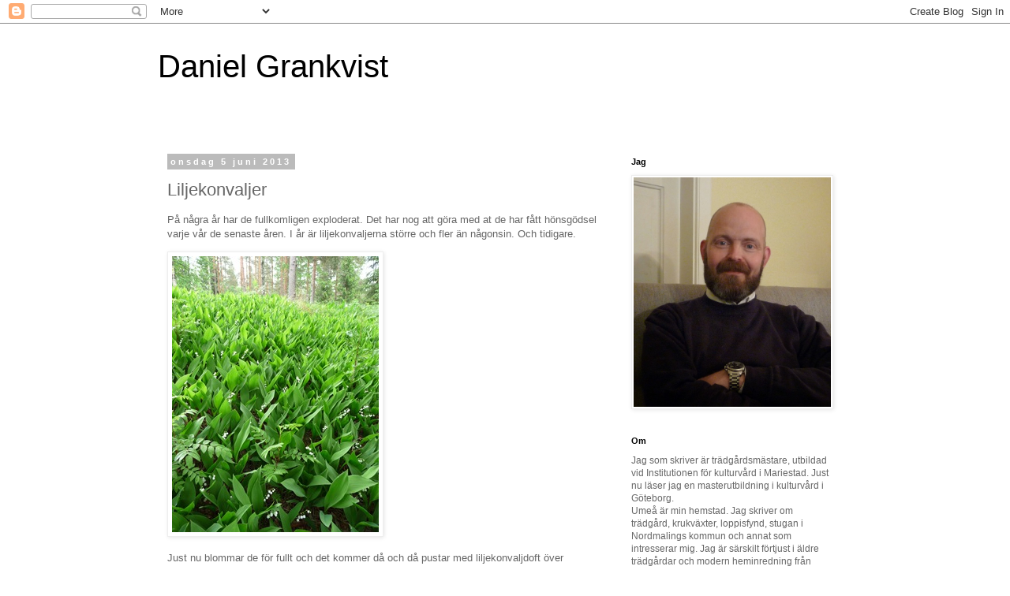

--- FILE ---
content_type: text/html; charset=UTF-8
request_url: http://danielgrankvist.blogspot.com/2013/06/liljekonvaljer.html
body_size: 25449
content:
<!DOCTYPE html>
<html class='v2' dir='ltr' lang='sv'>
<head>
<link href='https://www.blogger.com/static/v1/widgets/335934321-css_bundle_v2.css' rel='stylesheet' type='text/css'/>
<meta content='width=1100' name='viewport'/>
<meta content='text/html; charset=UTF-8' http-equiv='Content-Type'/>
<meta content='blogger' name='generator'/>
<link href='http://danielgrankvist.blogspot.com/favicon.ico' rel='icon' type='image/x-icon'/>
<link href='http://danielgrankvist.blogspot.com/2013/06/liljekonvaljer.html' rel='canonical'/>
<link rel="alternate" type="application/atom+xml" title="Daniel Grankvist - Atom" href="http://danielgrankvist.blogspot.com/feeds/posts/default" />
<link rel="alternate" type="application/rss+xml" title="Daniel Grankvist - RSS" href="http://danielgrankvist.blogspot.com/feeds/posts/default?alt=rss" />
<link rel="service.post" type="application/atom+xml" title="Daniel Grankvist - Atom" href="https://www.blogger.com/feeds/2140831006602740637/posts/default" />

<link rel="alternate" type="application/atom+xml" title="Daniel Grankvist - Atom" href="http://danielgrankvist.blogspot.com/feeds/1091032972112537087/comments/default" />
<!--Can't find substitution for tag [blog.ieCssRetrofitLinks]-->
<link href='https://blogger.googleusercontent.com/img/b/R29vZ2xl/AVvXsEj9vIPHfcrgkTaILB7Xm9EeImY0wl4iQFrNMf8ycj35zJeh9m__GJb3MysqMUrlfGcLTJ_YAe0Vi_XbYbmNLRcniP5MMu5_doyaR7-Sqv7_MiAqHm7qCVnaWoc37UvC9IuKpy_gR7b-5WE/?imgmax=800' rel='image_src'/>
<meta content='http://danielgrankvist.blogspot.com/2013/06/liljekonvaljer.html' property='og:url'/>
<meta content='Liljekonvaljer' property='og:title'/>
<meta content='På några år har de fullkomligen exploderat. Det har nog att göra med at de har fått hönsgödsel varje vår de senaste åren. I år är liljekonva...' property='og:description'/>
<meta content='https://blogger.googleusercontent.com/img/b/R29vZ2xl/AVvXsEj9vIPHfcrgkTaILB7Xm9EeImY0wl4iQFrNMf8ycj35zJeh9m__GJb3MysqMUrlfGcLTJ_YAe0Vi_XbYbmNLRcniP5MMu5_doyaR7-Sqv7_MiAqHm7qCVnaWoc37UvC9IuKpy_gR7b-5WE/w1200-h630-p-k-no-nu/?imgmax=800' property='og:image'/>
<title>Daniel Grankvist: Liljekonvaljer</title>
<style id='page-skin-1' type='text/css'><!--
/*
-----------------------------------------------
Blogger Template Style
Name:     Simple
Designer: Blogger
URL:      www.blogger.com
----------------------------------------------- */
/* Content
----------------------------------------------- */
body {
font: normal normal 12px 'Trebuchet MS', Trebuchet, Verdana, sans-serif;
color: #666666;
background: #ffffff none repeat scroll top left;
padding: 0 0 0 0;
}
html body .region-inner {
min-width: 0;
max-width: 100%;
width: auto;
}
h2 {
font-size: 22px;
}
a:link {
text-decoration:none;
color: #2288bb;
}
a:visited {
text-decoration:none;
color: #888888;
}
a:hover {
text-decoration:underline;
color: #33aaff;
}
.body-fauxcolumn-outer .fauxcolumn-inner {
background: transparent none repeat scroll top left;
_background-image: none;
}
.body-fauxcolumn-outer .cap-top {
position: absolute;
z-index: 1;
height: 400px;
width: 100%;
}
.body-fauxcolumn-outer .cap-top .cap-left {
width: 100%;
background: transparent none repeat-x scroll top left;
_background-image: none;
}
.content-outer {
-moz-box-shadow: 0 0 0 rgba(0, 0, 0, .15);
-webkit-box-shadow: 0 0 0 rgba(0, 0, 0, .15);
-goog-ms-box-shadow: 0 0 0 #333333;
box-shadow: 0 0 0 rgba(0, 0, 0, .15);
margin-bottom: 1px;
}
.content-inner {
padding: 10px 40px;
}
.content-inner {
background-color: #ffffff;
}
/* Header
----------------------------------------------- */
.header-outer {
background: transparent none repeat-x scroll 0 -400px;
_background-image: none;
}
.Header h1 {
font: normal normal 40px 'Trebuchet MS',Trebuchet,Verdana,sans-serif;
color: #000000;
text-shadow: 0 0 0 rgba(0, 0, 0, .2);
}
.Header h1 a {
color: #000000;
}
.Header .description {
font-size: 18px;
color: #000000;
}
.header-inner .Header .titlewrapper {
padding: 22px 0;
}
.header-inner .Header .descriptionwrapper {
padding: 0 0;
}
/* Tabs
----------------------------------------------- */
.tabs-inner .section:first-child {
border-top: 0 solid #dddddd;
}
.tabs-inner .section:first-child ul {
margin-top: -1px;
border-top: 1px solid #dddddd;
border-left: 1px solid #dddddd;
border-right: 1px solid #dddddd;
}
.tabs-inner .widget ul {
background: transparent none repeat-x scroll 0 -800px;
_background-image: none;
border-bottom: 1px solid #dddddd;
margin-top: 0;
margin-left: -30px;
margin-right: -30px;
}
.tabs-inner .widget li a {
display: inline-block;
padding: .6em 1em;
font: normal normal 12px 'Trebuchet MS', Trebuchet, Verdana, sans-serif;
color: #000000;
border-left: 1px solid #ffffff;
border-right: 1px solid #dddddd;
}
.tabs-inner .widget li:first-child a {
border-left: none;
}
.tabs-inner .widget li.selected a, .tabs-inner .widget li a:hover {
color: #000000;
background-color: #eeeeee;
text-decoration: none;
}
/* Columns
----------------------------------------------- */
.main-outer {
border-top: 0 solid transparent;
}
.fauxcolumn-left-outer .fauxcolumn-inner {
border-right: 1px solid transparent;
}
.fauxcolumn-right-outer .fauxcolumn-inner {
border-left: 1px solid transparent;
}
/* Headings
----------------------------------------------- */
div.widget > h2,
div.widget h2.title {
margin: 0 0 1em 0;
font: normal bold 11px 'Trebuchet MS',Trebuchet,Verdana,sans-serif;
color: #000000;
}
/* Widgets
----------------------------------------------- */
.widget .zippy {
color: #999999;
text-shadow: 2px 2px 1px rgba(0, 0, 0, .1);
}
.widget .popular-posts ul {
list-style: none;
}
/* Posts
----------------------------------------------- */
h2.date-header {
font: normal bold 11px Arial, Tahoma, Helvetica, FreeSans, sans-serif;
}
.date-header span {
background-color: #bbbbbb;
color: #ffffff;
padding: 0.4em;
letter-spacing: 3px;
margin: inherit;
}
.main-inner {
padding-top: 35px;
padding-bottom: 65px;
}
.main-inner .column-center-inner {
padding: 0 0;
}
.main-inner .column-center-inner .section {
margin: 0 1em;
}
.post {
margin: 0 0 45px 0;
}
h3.post-title, .comments h4 {
font: normal normal 22px 'Trebuchet MS',Trebuchet,Verdana,sans-serif;
margin: .75em 0 0;
}
.post-body {
font-size: 110%;
line-height: 1.4;
position: relative;
}
.post-body img, .post-body .tr-caption-container, .Profile img, .Image img,
.BlogList .item-thumbnail img {
padding: 2px;
background: #ffffff;
border: 1px solid #eeeeee;
-moz-box-shadow: 1px 1px 5px rgba(0, 0, 0, .1);
-webkit-box-shadow: 1px 1px 5px rgba(0, 0, 0, .1);
box-shadow: 1px 1px 5px rgba(0, 0, 0, .1);
}
.post-body img, .post-body .tr-caption-container {
padding: 5px;
}
.post-body .tr-caption-container {
color: #666666;
}
.post-body .tr-caption-container img {
padding: 0;
background: transparent;
border: none;
-moz-box-shadow: 0 0 0 rgba(0, 0, 0, .1);
-webkit-box-shadow: 0 0 0 rgba(0, 0, 0, .1);
box-shadow: 0 0 0 rgba(0, 0, 0, .1);
}
.post-header {
margin: 0 0 1.5em;
line-height: 1.6;
font-size: 90%;
}
.post-footer {
margin: 20px -2px 0;
padding: 5px 10px;
color: #666666;
background-color: #eeeeee;
border-bottom: 1px solid #eeeeee;
line-height: 1.6;
font-size: 90%;
}
#comments .comment-author {
padding-top: 1.5em;
border-top: 1px solid transparent;
background-position: 0 1.5em;
}
#comments .comment-author:first-child {
padding-top: 0;
border-top: none;
}
.avatar-image-container {
margin: .2em 0 0;
}
#comments .avatar-image-container img {
border: 1px solid #eeeeee;
}
/* Comments
----------------------------------------------- */
.comments .comments-content .icon.blog-author {
background-repeat: no-repeat;
background-image: url([data-uri]);
}
.comments .comments-content .loadmore a {
border-top: 1px solid #999999;
border-bottom: 1px solid #999999;
}
.comments .comment-thread.inline-thread {
background-color: #eeeeee;
}
.comments .continue {
border-top: 2px solid #999999;
}
/* Accents
---------------------------------------------- */
.section-columns td.columns-cell {
border-left: 1px solid transparent;
}
.blog-pager {
background: transparent url(http://www.blogblog.com/1kt/simple/paging_dot.png) repeat-x scroll top center;
}
.blog-pager-older-link, .home-link,
.blog-pager-newer-link {
background-color: #ffffff;
padding: 5px;
}
.footer-outer {
border-top: 1px dashed #bbbbbb;
}
/* Mobile
----------------------------------------------- */
body.mobile  {
background-size: auto;
}
.mobile .body-fauxcolumn-outer {
background: transparent none repeat scroll top left;
}
.mobile .body-fauxcolumn-outer .cap-top {
background-size: 100% auto;
}
.mobile .content-outer {
-webkit-box-shadow: 0 0 3px rgba(0, 0, 0, .15);
box-shadow: 0 0 3px rgba(0, 0, 0, .15);
}
.mobile .tabs-inner .widget ul {
margin-left: 0;
margin-right: 0;
}
.mobile .post {
margin: 0;
}
.mobile .main-inner .column-center-inner .section {
margin: 0;
}
.mobile .date-header span {
padding: 0.1em 10px;
margin: 0 -10px;
}
.mobile h3.post-title {
margin: 0;
}
.mobile .blog-pager {
background: transparent none no-repeat scroll top center;
}
.mobile .footer-outer {
border-top: none;
}
.mobile .main-inner, .mobile .footer-inner {
background-color: #ffffff;
}
.mobile-index-contents {
color: #666666;
}
.mobile-link-button {
background-color: #2288bb;
}
.mobile-link-button a:link, .mobile-link-button a:visited {
color: #ffffff;
}
.mobile .tabs-inner .section:first-child {
border-top: none;
}
.mobile .tabs-inner .PageList .widget-content {
background-color: #eeeeee;
color: #000000;
border-top: 1px solid #dddddd;
border-bottom: 1px solid #dddddd;
}
.mobile .tabs-inner .PageList .widget-content .pagelist-arrow {
border-left: 1px solid #dddddd;
}

--></style>
<style id='template-skin-1' type='text/css'><!--
body {
min-width: 960px;
}
.content-outer, .content-fauxcolumn-outer, .region-inner {
min-width: 960px;
max-width: 960px;
_width: 960px;
}
.main-inner .columns {
padding-left: 0;
padding-right: 310px;
}
.main-inner .fauxcolumn-center-outer {
left: 0;
right: 310px;
/* IE6 does not respect left and right together */
_width: expression(this.parentNode.offsetWidth -
parseInt("0") -
parseInt("310px") + 'px');
}
.main-inner .fauxcolumn-left-outer {
width: 0;
}
.main-inner .fauxcolumn-right-outer {
width: 310px;
}
.main-inner .column-left-outer {
width: 0;
right: 100%;
margin-left: -0;
}
.main-inner .column-right-outer {
width: 310px;
margin-right: -310px;
}
#layout {
min-width: 0;
}
#layout .content-outer {
min-width: 0;
width: 800px;
}
#layout .region-inner {
min-width: 0;
width: auto;
}
body#layout div.add_widget {
padding: 8px;
}
body#layout div.add_widget a {
margin-left: 32px;
}
--></style>
<link href='https://www.blogger.com/dyn-css/authorization.css?targetBlogID=2140831006602740637&amp;zx=56a15f43-5841-459f-b84f-abed264173b8' media='none' onload='if(media!=&#39;all&#39;)media=&#39;all&#39;' rel='stylesheet'/><noscript><link href='https://www.blogger.com/dyn-css/authorization.css?targetBlogID=2140831006602740637&amp;zx=56a15f43-5841-459f-b84f-abed264173b8' rel='stylesheet'/></noscript>
<meta name='google-adsense-platform-account' content='ca-host-pub-1556223355139109'/>
<meta name='google-adsense-platform-domain' content='blogspot.com'/>

</head>
<body class='loading variant-simplysimple'>
<div class='navbar section' id='navbar' name='Navbar'><div class='widget Navbar' data-version='1' id='Navbar1'><script type="text/javascript">
    function setAttributeOnload(object, attribute, val) {
      if(window.addEventListener) {
        window.addEventListener('load',
          function(){ object[attribute] = val; }, false);
      } else {
        window.attachEvent('onload', function(){ object[attribute] = val; });
      }
    }
  </script>
<div id="navbar-iframe-container"></div>
<script type="text/javascript" src="https://apis.google.com/js/platform.js"></script>
<script type="text/javascript">
      gapi.load("gapi.iframes:gapi.iframes.style.bubble", function() {
        if (gapi.iframes && gapi.iframes.getContext) {
          gapi.iframes.getContext().openChild({
              url: 'https://www.blogger.com/navbar/2140831006602740637?po\x3d1091032972112537087\x26origin\x3dhttp://danielgrankvist.blogspot.com',
              where: document.getElementById("navbar-iframe-container"),
              id: "navbar-iframe"
          });
        }
      });
    </script><script type="text/javascript">
(function() {
var script = document.createElement('script');
script.type = 'text/javascript';
script.src = '//pagead2.googlesyndication.com/pagead/js/google_top_exp.js';
var head = document.getElementsByTagName('head')[0];
if (head) {
head.appendChild(script);
}})();
</script>
</div></div>
<div class='body-fauxcolumns'>
<div class='fauxcolumn-outer body-fauxcolumn-outer'>
<div class='cap-top'>
<div class='cap-left'></div>
<div class='cap-right'></div>
</div>
<div class='fauxborder-left'>
<div class='fauxborder-right'></div>
<div class='fauxcolumn-inner'>
</div>
</div>
<div class='cap-bottom'>
<div class='cap-left'></div>
<div class='cap-right'></div>
</div>
</div>
</div>
<div class='content'>
<div class='content-fauxcolumns'>
<div class='fauxcolumn-outer content-fauxcolumn-outer'>
<div class='cap-top'>
<div class='cap-left'></div>
<div class='cap-right'></div>
</div>
<div class='fauxborder-left'>
<div class='fauxborder-right'></div>
<div class='fauxcolumn-inner'>
</div>
</div>
<div class='cap-bottom'>
<div class='cap-left'></div>
<div class='cap-right'></div>
</div>
</div>
</div>
<div class='content-outer'>
<div class='content-cap-top cap-top'>
<div class='cap-left'></div>
<div class='cap-right'></div>
</div>
<div class='fauxborder-left content-fauxborder-left'>
<div class='fauxborder-right content-fauxborder-right'></div>
<div class='content-inner'>
<header>
<div class='header-outer'>
<div class='header-cap-top cap-top'>
<div class='cap-left'></div>
<div class='cap-right'></div>
</div>
<div class='fauxborder-left header-fauxborder-left'>
<div class='fauxborder-right header-fauxborder-right'></div>
<div class='region-inner header-inner'>
<div class='header section' id='header' name='Rubrik'><div class='widget Header' data-version='1' id='Header1'>
<div id='header-inner'>
<div class='titlewrapper'>
<h1 class='title'>
<a href='http://danielgrankvist.blogspot.com/'>
Daniel Grankvist
</a>
</h1>
</div>
<div class='descriptionwrapper'>
<p class='description'><span>
</span></p>
</div>
</div>
</div></div>
</div>
</div>
<div class='header-cap-bottom cap-bottom'>
<div class='cap-left'></div>
<div class='cap-right'></div>
</div>
</div>
</header>
<div class='tabs-outer'>
<div class='tabs-cap-top cap-top'>
<div class='cap-left'></div>
<div class='cap-right'></div>
</div>
<div class='fauxborder-left tabs-fauxborder-left'>
<div class='fauxborder-right tabs-fauxborder-right'></div>
<div class='region-inner tabs-inner'>
<div class='tabs no-items section' id='crosscol' name='Alla kolumner'></div>
<div class='tabs no-items section' id='crosscol-overflow' name='Cross-Column 2'></div>
</div>
</div>
<div class='tabs-cap-bottom cap-bottom'>
<div class='cap-left'></div>
<div class='cap-right'></div>
</div>
</div>
<div class='main-outer'>
<div class='main-cap-top cap-top'>
<div class='cap-left'></div>
<div class='cap-right'></div>
</div>
<div class='fauxborder-left main-fauxborder-left'>
<div class='fauxborder-right main-fauxborder-right'></div>
<div class='region-inner main-inner'>
<div class='columns fauxcolumns'>
<div class='fauxcolumn-outer fauxcolumn-center-outer'>
<div class='cap-top'>
<div class='cap-left'></div>
<div class='cap-right'></div>
</div>
<div class='fauxborder-left'>
<div class='fauxborder-right'></div>
<div class='fauxcolumn-inner'>
</div>
</div>
<div class='cap-bottom'>
<div class='cap-left'></div>
<div class='cap-right'></div>
</div>
</div>
<div class='fauxcolumn-outer fauxcolumn-left-outer'>
<div class='cap-top'>
<div class='cap-left'></div>
<div class='cap-right'></div>
</div>
<div class='fauxborder-left'>
<div class='fauxborder-right'></div>
<div class='fauxcolumn-inner'>
</div>
</div>
<div class='cap-bottom'>
<div class='cap-left'></div>
<div class='cap-right'></div>
</div>
</div>
<div class='fauxcolumn-outer fauxcolumn-right-outer'>
<div class='cap-top'>
<div class='cap-left'></div>
<div class='cap-right'></div>
</div>
<div class='fauxborder-left'>
<div class='fauxborder-right'></div>
<div class='fauxcolumn-inner'>
</div>
</div>
<div class='cap-bottom'>
<div class='cap-left'></div>
<div class='cap-right'></div>
</div>
</div>
<!-- corrects IE6 width calculation -->
<div class='columns-inner'>
<div class='column-center-outer'>
<div class='column-center-inner'>
<div class='main section' id='main' name='Huvudsektion'><div class='widget Blog' data-version='1' id='Blog1'>
<div class='blog-posts hfeed'>

          <div class="date-outer">
        
<h2 class='date-header'><span>onsdag 5 juni 2013</span></h2>

          <div class="date-posts">
        
<div class='post-outer'>
<div class='post hentry uncustomized-post-template' itemprop='blogPost' itemscope='itemscope' itemtype='http://schema.org/BlogPosting'>
<meta content='https://blogger.googleusercontent.com/img/b/R29vZ2xl/AVvXsEj9vIPHfcrgkTaILB7Xm9EeImY0wl4iQFrNMf8ycj35zJeh9m__GJb3MysqMUrlfGcLTJ_YAe0Vi_XbYbmNLRcniP5MMu5_doyaR7-Sqv7_MiAqHm7qCVnaWoc37UvC9IuKpy_gR7b-5WE/?imgmax=800' itemprop='image_url'/>
<meta content='2140831006602740637' itemprop='blogId'/>
<meta content='1091032972112537087' itemprop='postId'/>
<a name='1091032972112537087'></a>
<h3 class='post-title entry-title' itemprop='name'>
Liljekonvaljer
</h3>
<div class='post-header'>
<div class='post-header-line-1'></div>
</div>
<div class='post-body entry-content' id='post-body-1091032972112537087' itemprop='description articleBody'>
<p>På några år har de fullkomligen exploderat. Det har nog att göra med at de har fått hönsgödsel varje vår de senaste åren. I år är liljekonvaljerna större och fler än någonsin. Och tidigare.</p> <p><a href="https://blogger.googleusercontent.com/img/b/R29vZ2xl/AVvXsEgjzI7pGh6C_63SuiUbGSfAn21vc6GSGF8aOZOMenRDmMeVPaWK4wgmJgo1PCmNYnkPVPby52zp6wMRaXbHOn1qz1yQoo-QhZw6Z2amrq8A4m4Rkr2Hy1oiYs-15u6bNnYf_hgWto5SukI/s1600-h/011%252520Convallaria%252520majalis%252520Daniel%252520Grankvist%25255B3%25255D.jpg"><img alt="011 Convallaria majalis Daniel Grankvist" height="350" src="https://blogger.googleusercontent.com/img/b/R29vZ2xl/AVvXsEj9vIPHfcrgkTaILB7Xm9EeImY0wl4iQFrNMf8ycj35zJeh9m__GJb3MysqMUrlfGcLTJ_YAe0Vi_XbYbmNLRcniP5MMu5_doyaR7-Sqv7_MiAqHm7qCVnaWoc37UvC9IuKpy_gR7b-5WE/?imgmax=800" style="display: inline" title="011 Convallaria majalis Daniel Grankvist" width="262"></a> </p> <p>Just nu blommar de för fullt och det kommer då och då pustar med liljekonvaljdoft över stugtomten. Fast de växer nästan lite för bra. De har tagit sig in i gräsmattan och de sprider sig dit det inte egentligen var tänkt. Men just nu är de bara så fantastiskt vackra. Och som sagt, tidigare än de brukar. </p>  
<div style='clear: both;'></div>
</div>
<div class='post-footer'>
<div class='post-footer-line post-footer-line-1'>
<span class='post-author vcard'>
Upplagd av
<span class='fn' itemprop='author' itemscope='itemscope' itemtype='http://schema.org/Person'>
<meta content='https://www.blogger.com/profile/13664966459972495399' itemprop='url'/>
<a class='g-profile' href='https://www.blogger.com/profile/13664966459972495399' rel='author' title='author profile'>
<span itemprop='name'>Daniel</span>
</a>
</span>
</span>
<span class='post-timestamp'>
kl.
<meta content='http://danielgrankvist.blogspot.com/2013/06/liljekonvaljer.html' itemprop='url'/>
<a class='timestamp-link' href='http://danielgrankvist.blogspot.com/2013/06/liljekonvaljer.html' rel='bookmark' title='permanent link'><abbr class='published' itemprop='datePublished' title='2013-06-05T22:16:00+02:00'>22:16</abbr></a>
</span>
<span class='post-comment-link'>
</span>
<span class='post-icons'>
<span class='item-action'>
<a href='https://www.blogger.com/email-post/2140831006602740637/1091032972112537087' title='Skicka inlägg'>
<img alt='' class='icon-action' height='13' src='https://resources.blogblog.com/img/icon18_email.gif' width='18'/>
</a>
</span>
<span class='item-control blog-admin pid-1000965705'>
<a href='https://www.blogger.com/post-edit.g?blogID=2140831006602740637&postID=1091032972112537087&from=pencil' title='Redigera inlägg'>
<img alt='' class='icon-action' height='18' src='https://resources.blogblog.com/img/icon18_edit_allbkg.gif' width='18'/>
</a>
</span>
</span>
<div class='post-share-buttons goog-inline-block'>
</div>
</div>
<div class='post-footer-line post-footer-line-2'>
<span class='post-labels'>
Etiketter:
<a href='http://danielgrankvist.blogspot.com/search/label/perenner' rel='tag'>perenner</a>,
<a href='http://danielgrankvist.blogspot.com/search/label/stugliv' rel='tag'>stugliv</a>,
<a href='http://danielgrankvist.blogspot.com/search/label/v%C3%A4xter' rel='tag'>växter</a>
</span>
</div>
<div class='post-footer-line post-footer-line-3'>
<span class='post-location'>
</span>
</div>
</div>
</div>
<div class='comments' id='comments'>
<a name='comments'></a>
<h4>4 kommentarer:</h4>
<div id='Blog1_comments-block-wrapper'>
<dl class='avatar-comment-indent' id='comments-block'>
<dt class='comment-author ' id='c8262015147680852596'>
<a name='c8262015147680852596'></a>
<div class="avatar-image-container avatar-stock"><span dir="ltr"><a href="https://www.blogger.com/profile/16708580202316449990" target="" rel="nofollow" onclick="" class="avatar-hovercard" id="av-8262015147680852596-16708580202316449990"><img src="//www.blogger.com/img/blogger_logo_round_35.png" width="35" height="35" alt="" title="H&auml;llan Visningstr&auml;dg&aring;rd/Ulrika">

</a></span></div>
<a href='https://www.blogger.com/profile/16708580202316449990' rel='nofollow'>Hällan Visningsträdgård/Ulrika</a>
sa...
</dt>
<dd class='comment-body' id='Blog1_cmt-8262015147680852596'>
<p>
Mäktigt med så många och jag känner nästan doften. Synd att de är så invasiva, men vi skulle kunna ha dom i utkanten mot skogen. Din bild lockar verkligen till en Liljekonvaljplantering.<br />Ha det fint!
</p>
</dd>
<dd class='comment-footer'>
<span class='comment-timestamp'>
<a href='http://danielgrankvist.blogspot.com/2013/06/liljekonvaljer.html?showComment=1370496308732#c8262015147680852596' title='comment permalink'>
6 juni 2013 kl. 07:25
</a>
<span class='item-control blog-admin pid-330587786'>
<a class='comment-delete' href='https://www.blogger.com/comment/delete/2140831006602740637/8262015147680852596' title='Ta bort kommentar'>
<img src='https://resources.blogblog.com/img/icon_delete13.gif'/>
</a>
</span>
</span>
</dd>
<dt class='comment-author ' id='c5422497014198533527'>
<a name='c5422497014198533527'></a>
<div class="avatar-image-container avatar-stock"><span dir="ltr"><img src="//resources.blogblog.com/img/blank.gif" width="35" height="35" alt="" title="Anonym">

</span></div>
Anonym
sa...
</dt>
<dd class='comment-body' id='Blog1_cmt-5422497014198533527'>
<p>
man ska alltså gödsla liljekonvaljer? Trodde annars att de föredrog mager mark eftersom de mest håller till på backar. De konvaljer jag funderar över är mina (en gång inköpta i Skåne) med randiga blad. Dom har många fler blad i år, men inte EN blomma. Nu har jag plockat vildväxande konvalj och använt mina randiga blad- fint så!<br />Kerstin
</p>
</dd>
<dd class='comment-footer'>
<span class='comment-timestamp'>
<a href='http://danielgrankvist.blogspot.com/2013/06/liljekonvaljer.html?showComment=1370504582964#c5422497014198533527' title='comment permalink'>
6 juni 2013 kl. 09:43
</a>
<span class='item-control blog-admin pid-1572160029'>
<a class='comment-delete' href='https://www.blogger.com/comment/delete/2140831006602740637/5422497014198533527' title='Ta bort kommentar'>
<img src='https://resources.blogblog.com/img/icon_delete13.gif'/>
</a>
</span>
</span>
</dd>
<dt class='comment-author ' id='c3567247584240802909'>
<a name='c3567247584240802909'></a>
<div class="avatar-image-container avatar-stock"><span dir="ltr"><a href="https://www.blogger.com/profile/12235222312229809917" target="" rel="nofollow" onclick="" class="avatar-hovercard" id="av-3567247584240802909-12235222312229809917"><img src="//www.blogger.com/img/blogger_logo_round_35.png" width="35" height="35" alt="" title="Alen Tr&auml;dg&aring;rd">

</a></span></div>
<a href='https://www.blogger.com/profile/12235222312229809917' rel='nofollow'>Alen Trädgård</a>
sa...
</dt>
<dd class='comment-body' id='Blog1_cmt-3567247584240802909'>
<p>
Aha, ska ta och slänga hönsgödsel på mina också hädanefter, vilken prakt:) Ha det gott/Monne
</p>
</dd>
<dd class='comment-footer'>
<span class='comment-timestamp'>
<a href='http://danielgrankvist.blogspot.com/2013/06/liljekonvaljer.html?showComment=1370541457638#c3567247584240802909' title='comment permalink'>
6 juni 2013 kl. 19:57
</a>
<span class='item-control blog-admin pid-264143638'>
<a class='comment-delete' href='https://www.blogger.com/comment/delete/2140831006602740637/3567247584240802909' title='Ta bort kommentar'>
<img src='https://resources.blogblog.com/img/icon_delete13.gif'/>
</a>
</span>
</span>
</dd>
<dt class='comment-author blog-author' id='c8621365786929978050'>
<a name='c8621365786929978050'></a>
<div class="avatar-image-container vcard"><span dir="ltr"><a href="https://www.blogger.com/profile/13664966459972495399" target="" rel="nofollow" onclick="" class="avatar-hovercard" id="av-8621365786929978050-13664966459972495399"><img src="https://resources.blogblog.com/img/blank.gif" width="35" height="35" class="delayLoad" style="display: none;" longdesc="//blogger.googleusercontent.com/img/b/R29vZ2xl/AVvXsEgsgZNjgmoqb6yGf_PEK9e2u6AfkQA3ABPu1jh6oRfsaY70qScChTXzSqel_K5yzuSUPyhpKek3fxZI3hJr8k5Y1P8lROC-XanYddszdce8Zx-1ptcr3tvUMKsIriVJpw/s45-c/037+1.jpg" alt="" title="Daniel">

<noscript><img src="//blogger.googleusercontent.com/img/b/R29vZ2xl/AVvXsEgsgZNjgmoqb6yGf_PEK9e2u6AfkQA3ABPu1jh6oRfsaY70qScChTXzSqel_K5yzuSUPyhpKek3fxZI3hJr8k5Y1P8lROC-XanYddszdce8Zx-1ptcr3tvUMKsIriVJpw/s45-c/037+1.jpg" width="35" height="35" class="photo" alt=""></noscript></a></span></div>
<a href='https://www.blogger.com/profile/13664966459972495399' rel='nofollow'>Daniel</a>
sa...
</dt>
<dd class='comment-body' id='Blog1_cmt-8621365786929978050'>
<p>
De är invasiva, men vackra. Och doften kan jag inte vara utan. Dessutom är jag glad att något vill sprida sig och må bra i den magra jorden vid stugan. :-)<br /><br />Hönsgödslet förde jag på för att liljekonvaljerna blommade lite dåligt. Det var nog lite för magert helt enkelt. Nu är blommorna både fler och större, men växtkraften har också tilltagit. De sprider sig hejdlöst. <br /><br />Jag har inte provat variegerade liljekonvaljer alls, förrän i år. Jag köpte en kruka på loppis häromsistens.Hur de växer och vill blomma återstår att se. Jag har hört att de blommar sämre så att dina inte blommar är nog som det ska. Fast lite trist.
</p>
</dd>
<dd class='comment-footer'>
<span class='comment-timestamp'>
<a href='http://danielgrankvist.blogspot.com/2013/06/liljekonvaljer.html?showComment=1370635104351#c8621365786929978050' title='comment permalink'>
7 juni 2013 kl. 21:58
</a>
<span class='item-control blog-admin pid-1000965705'>
<a class='comment-delete' href='https://www.blogger.com/comment/delete/2140831006602740637/8621365786929978050' title='Ta bort kommentar'>
<img src='https://resources.blogblog.com/img/icon_delete13.gif'/>
</a>
</span>
</span>
</dd>
</dl>
</div>
<p class='comment-footer'>
<a href='https://www.blogger.com/comment/fullpage/post/2140831006602740637/1091032972112537087' onclick=''>Skicka en kommentar</a>
</p>
</div>
</div>

        </div></div>
      
</div>
<div class='blog-pager' id='blog-pager'>
<span id='blog-pager-newer-link'>
<a class='blog-pager-newer-link' href='http://danielgrankvist.blogspot.com/2013/06/maskrosbollar.html' id='Blog1_blog-pager-newer-link' title='Senaste inlägg'>Senaste inlägg</a>
</span>
<span id='blog-pager-older-link'>
<a class='blog-pager-older-link' href='http://danielgrankvist.blogspot.com/2013/06/arets-princess-irene.html' id='Blog1_blog-pager-older-link' title='Äldre inlägg'>Äldre inlägg</a>
</span>
<a class='home-link' href='http://danielgrankvist.blogspot.com/'>Startsida</a>
</div>
<div class='clear'></div>
<div class='post-feeds'>
<div class='feed-links'>
Prenumerera på:
<a class='feed-link' href='http://danielgrankvist.blogspot.com/feeds/1091032972112537087/comments/default' target='_blank' type='application/atom+xml'>Kommentarer till inlägget (Atom)</a>
</div>
</div>
</div></div>
</div>
</div>
<div class='column-left-outer'>
<div class='column-left-inner'>
<aside>
</aside>
</div>
</div>
<div class='column-right-outer'>
<div class='column-right-inner'>
<aside>
<div class='sidebar section' id='sidebar-right-1'><div class='widget Image' data-version='1' id='Image3'>
<h2>Jag</h2>
<div class='widget-content'>
<img alt='Jag' height='291' id='Image3_img' src='https://blogger.googleusercontent.com/img/b/R29vZ2xl/AVvXsEiMApwWKjEclQQvRTUaF5yw0VMFthXM3iWtms3G2QzXsxtRVYz94_SETiWPgxowT9QZKhTky-Z_oQ08fTGM9wzZXJpokmLwCNmtCumdx4yidr4b1Tf0KzunLpVKraSsmZMM2DtLLLU5dmA/s1600/037+1.jpg' width='250'/>
<br/>
</div>
<div class='clear'></div>
</div><div class='widget Text' data-version='1' id='Text1'>
<h2 class='title'>Om</h2>
<div class='widget-content'>
Jag som skriver är trädgårdsmästare, utbildad vid Institutionen för kulturvård i Mariestad. Just nu läser jag en masterutbildning i kulturvård i Göteborg. <br />Umeå är min hemstad.  Jag skriver om trädgård, krukväxter, loppisfynd, stugan i Nordmalings kommun och annat som intresserar mig. Jag är särskilt förtjust i äldre trädgårdar och modern heminredning från 1900-talets mitt.<br />
</div>
<div class='clear'></div>
</div><div class='widget BlogArchive' data-version='1' id='BlogArchive1'>
<h2>Bloggarkiv</h2>
<div class='widget-content'>
<div id='ArchiveList'>
<div id='BlogArchive1_ArchiveList'>
<ul class='hierarchy'>
<li class='archivedate collapsed'>
<a class='toggle' href='javascript:void(0)'>
<span class='zippy'>

        &#9658;&#160;
      
</span>
</a>
<a class='post-count-link' href='http://danielgrankvist.blogspot.com/2015/'>
2015
</a>
<span class='post-count' dir='ltr'>(4)</span>
<ul class='hierarchy'>
<li class='archivedate collapsed'>
<a class='toggle' href='javascript:void(0)'>
<span class='zippy'>

        &#9658;&#160;
      
</span>
</a>
<a class='post-count-link' href='http://danielgrankvist.blogspot.com/2015/08/'>
augusti
</a>
<span class='post-count' dir='ltr'>(2)</span>
</li>
</ul>
<ul class='hierarchy'>
<li class='archivedate collapsed'>
<a class='toggle' href='javascript:void(0)'>
<span class='zippy'>

        &#9658;&#160;
      
</span>
</a>
<a class='post-count-link' href='http://danielgrankvist.blogspot.com/2015/07/'>
juli
</a>
<span class='post-count' dir='ltr'>(1)</span>
</li>
</ul>
<ul class='hierarchy'>
<li class='archivedate collapsed'>
<a class='toggle' href='javascript:void(0)'>
<span class='zippy'>

        &#9658;&#160;
      
</span>
</a>
<a class='post-count-link' href='http://danielgrankvist.blogspot.com/2015/03/'>
mars
</a>
<span class='post-count' dir='ltr'>(1)</span>
</li>
</ul>
</li>
</ul>
<ul class='hierarchy'>
<li class='archivedate collapsed'>
<a class='toggle' href='javascript:void(0)'>
<span class='zippy'>

        &#9658;&#160;
      
</span>
</a>
<a class='post-count-link' href='http://danielgrankvist.blogspot.com/2014/'>
2014
</a>
<span class='post-count' dir='ltr'>(14)</span>
<ul class='hierarchy'>
<li class='archivedate collapsed'>
<a class='toggle' href='javascript:void(0)'>
<span class='zippy'>

        &#9658;&#160;
      
</span>
</a>
<a class='post-count-link' href='http://danielgrankvist.blogspot.com/2014/12/'>
december
</a>
<span class='post-count' dir='ltr'>(2)</span>
</li>
</ul>
<ul class='hierarchy'>
<li class='archivedate collapsed'>
<a class='toggle' href='javascript:void(0)'>
<span class='zippy'>

        &#9658;&#160;
      
</span>
</a>
<a class='post-count-link' href='http://danielgrankvist.blogspot.com/2014/11/'>
november
</a>
<span class='post-count' dir='ltr'>(1)</span>
</li>
</ul>
<ul class='hierarchy'>
<li class='archivedate collapsed'>
<a class='toggle' href='javascript:void(0)'>
<span class='zippy'>

        &#9658;&#160;
      
</span>
</a>
<a class='post-count-link' href='http://danielgrankvist.blogspot.com/2014/10/'>
oktober
</a>
<span class='post-count' dir='ltr'>(1)</span>
</li>
</ul>
<ul class='hierarchy'>
<li class='archivedate collapsed'>
<a class='toggle' href='javascript:void(0)'>
<span class='zippy'>

        &#9658;&#160;
      
</span>
</a>
<a class='post-count-link' href='http://danielgrankvist.blogspot.com/2014/07/'>
juli
</a>
<span class='post-count' dir='ltr'>(1)</span>
</li>
</ul>
<ul class='hierarchy'>
<li class='archivedate collapsed'>
<a class='toggle' href='javascript:void(0)'>
<span class='zippy'>

        &#9658;&#160;
      
</span>
</a>
<a class='post-count-link' href='http://danielgrankvist.blogspot.com/2014/06/'>
juni
</a>
<span class='post-count' dir='ltr'>(2)</span>
</li>
</ul>
<ul class='hierarchy'>
<li class='archivedate collapsed'>
<a class='toggle' href='javascript:void(0)'>
<span class='zippy'>

        &#9658;&#160;
      
</span>
</a>
<a class='post-count-link' href='http://danielgrankvist.blogspot.com/2014/04/'>
april
</a>
<span class='post-count' dir='ltr'>(1)</span>
</li>
</ul>
<ul class='hierarchy'>
<li class='archivedate collapsed'>
<a class='toggle' href='javascript:void(0)'>
<span class='zippy'>

        &#9658;&#160;
      
</span>
</a>
<a class='post-count-link' href='http://danielgrankvist.blogspot.com/2014/03/'>
mars
</a>
<span class='post-count' dir='ltr'>(3)</span>
</li>
</ul>
<ul class='hierarchy'>
<li class='archivedate collapsed'>
<a class='toggle' href='javascript:void(0)'>
<span class='zippy'>

        &#9658;&#160;
      
</span>
</a>
<a class='post-count-link' href='http://danielgrankvist.blogspot.com/2014/02/'>
februari
</a>
<span class='post-count' dir='ltr'>(1)</span>
</li>
</ul>
<ul class='hierarchy'>
<li class='archivedate collapsed'>
<a class='toggle' href='javascript:void(0)'>
<span class='zippy'>

        &#9658;&#160;
      
</span>
</a>
<a class='post-count-link' href='http://danielgrankvist.blogspot.com/2014/01/'>
januari
</a>
<span class='post-count' dir='ltr'>(2)</span>
</li>
</ul>
</li>
</ul>
<ul class='hierarchy'>
<li class='archivedate expanded'>
<a class='toggle' href='javascript:void(0)'>
<span class='zippy toggle-open'>

        &#9660;&#160;
      
</span>
</a>
<a class='post-count-link' href='http://danielgrankvist.blogspot.com/2013/'>
2013
</a>
<span class='post-count' dir='ltr'>(58)</span>
<ul class='hierarchy'>
<li class='archivedate collapsed'>
<a class='toggle' href='javascript:void(0)'>
<span class='zippy'>

        &#9658;&#160;
      
</span>
</a>
<a class='post-count-link' href='http://danielgrankvist.blogspot.com/2013/12/'>
december
</a>
<span class='post-count' dir='ltr'>(4)</span>
</li>
</ul>
<ul class='hierarchy'>
<li class='archivedate collapsed'>
<a class='toggle' href='javascript:void(0)'>
<span class='zippy'>

        &#9658;&#160;
      
</span>
</a>
<a class='post-count-link' href='http://danielgrankvist.blogspot.com/2013/11/'>
november
</a>
<span class='post-count' dir='ltr'>(1)</span>
</li>
</ul>
<ul class='hierarchy'>
<li class='archivedate collapsed'>
<a class='toggle' href='javascript:void(0)'>
<span class='zippy'>

        &#9658;&#160;
      
</span>
</a>
<a class='post-count-link' href='http://danielgrankvist.blogspot.com/2013/10/'>
oktober
</a>
<span class='post-count' dir='ltr'>(1)</span>
</li>
</ul>
<ul class='hierarchy'>
<li class='archivedate collapsed'>
<a class='toggle' href='javascript:void(0)'>
<span class='zippy'>

        &#9658;&#160;
      
</span>
</a>
<a class='post-count-link' href='http://danielgrankvist.blogspot.com/2013/09/'>
september
</a>
<span class='post-count' dir='ltr'>(7)</span>
</li>
</ul>
<ul class='hierarchy'>
<li class='archivedate collapsed'>
<a class='toggle' href='javascript:void(0)'>
<span class='zippy'>

        &#9658;&#160;
      
</span>
</a>
<a class='post-count-link' href='http://danielgrankvist.blogspot.com/2013/08/'>
augusti
</a>
<span class='post-count' dir='ltr'>(11)</span>
</li>
</ul>
<ul class='hierarchy'>
<li class='archivedate collapsed'>
<a class='toggle' href='javascript:void(0)'>
<span class='zippy'>

        &#9658;&#160;
      
</span>
</a>
<a class='post-count-link' href='http://danielgrankvist.blogspot.com/2013/07/'>
juli
</a>
<span class='post-count' dir='ltr'>(4)</span>
</li>
</ul>
<ul class='hierarchy'>
<li class='archivedate expanded'>
<a class='toggle' href='javascript:void(0)'>
<span class='zippy toggle-open'>

        &#9660;&#160;
      
</span>
</a>
<a class='post-count-link' href='http://danielgrankvist.blogspot.com/2013/06/'>
juni
</a>
<span class='post-count' dir='ltr'>(7)</span>
<ul class='posts'>
<li><a href='http://danielgrankvist.blogspot.com/2013/06/manadens-favoritvaxt-hesperis.html'>Månadens favoritväxt: Hesperis matronalis &#8216;Alba&#8217;</a></li>
<li><a href='http://danielgrankvist.blogspot.com/2013/06/afrikas-bla-kruka.html'>Afrikas blå kruka</a></li>
<li><a href='http://danielgrankvist.blogspot.com/2013/06/kulturbotan-i-lycksele.html'>Kulturbotan i Lycksele</a></li>
<li><a href='http://danielgrankvist.blogspot.com/2013/06/till-ostra-tunhem-och-tillbaka.html'>Till Östra Tunhem och tillbaka</a></li>
<li><a href='http://danielgrankvist.blogspot.com/2013/06/maskrosbollar.html'>Maskrosbollar</a></li>
<li><a href='http://danielgrankvist.blogspot.com/2013/06/liljekonvaljer.html'>Liljekonvaljer</a></li>
<li><a href='http://danielgrankvist.blogspot.com/2013/06/arets-princess-irene.html'>Årets &#8216;Princess Irene&#8217;</a></li>
</ul>
</li>
</ul>
<ul class='hierarchy'>
<li class='archivedate collapsed'>
<a class='toggle' href='javascript:void(0)'>
<span class='zippy'>

        &#9658;&#160;
      
</span>
</a>
<a class='post-count-link' href='http://danielgrankvist.blogspot.com/2013/05/'>
maj
</a>
<span class='post-count' dir='ltr'>(4)</span>
</li>
</ul>
<ul class='hierarchy'>
<li class='archivedate collapsed'>
<a class='toggle' href='javascript:void(0)'>
<span class='zippy'>

        &#9658;&#160;
      
</span>
</a>
<a class='post-count-link' href='http://danielgrankvist.blogspot.com/2013/04/'>
april
</a>
<span class='post-count' dir='ltr'>(3)</span>
</li>
</ul>
<ul class='hierarchy'>
<li class='archivedate collapsed'>
<a class='toggle' href='javascript:void(0)'>
<span class='zippy'>

        &#9658;&#160;
      
</span>
</a>
<a class='post-count-link' href='http://danielgrankvist.blogspot.com/2013/03/'>
mars
</a>
<span class='post-count' dir='ltr'>(6)</span>
</li>
</ul>
<ul class='hierarchy'>
<li class='archivedate collapsed'>
<a class='toggle' href='javascript:void(0)'>
<span class='zippy'>

        &#9658;&#160;
      
</span>
</a>
<a class='post-count-link' href='http://danielgrankvist.blogspot.com/2013/02/'>
februari
</a>
<span class='post-count' dir='ltr'>(6)</span>
</li>
</ul>
<ul class='hierarchy'>
<li class='archivedate collapsed'>
<a class='toggle' href='javascript:void(0)'>
<span class='zippy'>

        &#9658;&#160;
      
</span>
</a>
<a class='post-count-link' href='http://danielgrankvist.blogspot.com/2013/01/'>
januari
</a>
<span class='post-count' dir='ltr'>(4)</span>
</li>
</ul>
</li>
</ul>
<ul class='hierarchy'>
<li class='archivedate collapsed'>
<a class='toggle' href='javascript:void(0)'>
<span class='zippy'>

        &#9658;&#160;
      
</span>
</a>
<a class='post-count-link' href='http://danielgrankvist.blogspot.com/2012/'>
2012
</a>
<span class='post-count' dir='ltr'>(143)</span>
<ul class='hierarchy'>
<li class='archivedate collapsed'>
<a class='toggle' href='javascript:void(0)'>
<span class='zippy'>

        &#9658;&#160;
      
</span>
</a>
<a class='post-count-link' href='http://danielgrankvist.blogspot.com/2012/12/'>
december
</a>
<span class='post-count' dir='ltr'>(29)</span>
</li>
</ul>
<ul class='hierarchy'>
<li class='archivedate collapsed'>
<a class='toggle' href='javascript:void(0)'>
<span class='zippy'>

        &#9658;&#160;
      
</span>
</a>
<a class='post-count-link' href='http://danielgrankvist.blogspot.com/2012/11/'>
november
</a>
<span class='post-count' dir='ltr'>(3)</span>
</li>
</ul>
<ul class='hierarchy'>
<li class='archivedate collapsed'>
<a class='toggle' href='javascript:void(0)'>
<span class='zippy'>

        &#9658;&#160;
      
</span>
</a>
<a class='post-count-link' href='http://danielgrankvist.blogspot.com/2012/10/'>
oktober
</a>
<span class='post-count' dir='ltr'>(3)</span>
</li>
</ul>
<ul class='hierarchy'>
<li class='archivedate collapsed'>
<a class='toggle' href='javascript:void(0)'>
<span class='zippy'>

        &#9658;&#160;
      
</span>
</a>
<a class='post-count-link' href='http://danielgrankvist.blogspot.com/2012/09/'>
september
</a>
<span class='post-count' dir='ltr'>(2)</span>
</li>
</ul>
<ul class='hierarchy'>
<li class='archivedate collapsed'>
<a class='toggle' href='javascript:void(0)'>
<span class='zippy'>

        &#9658;&#160;
      
</span>
</a>
<a class='post-count-link' href='http://danielgrankvist.blogspot.com/2012/08/'>
augusti
</a>
<span class='post-count' dir='ltr'>(5)</span>
</li>
</ul>
<ul class='hierarchy'>
<li class='archivedate collapsed'>
<a class='toggle' href='javascript:void(0)'>
<span class='zippy'>

        &#9658;&#160;
      
</span>
</a>
<a class='post-count-link' href='http://danielgrankvist.blogspot.com/2012/07/'>
juli
</a>
<span class='post-count' dir='ltr'>(6)</span>
</li>
</ul>
<ul class='hierarchy'>
<li class='archivedate collapsed'>
<a class='toggle' href='javascript:void(0)'>
<span class='zippy'>

        &#9658;&#160;
      
</span>
</a>
<a class='post-count-link' href='http://danielgrankvist.blogspot.com/2012/06/'>
juni
</a>
<span class='post-count' dir='ltr'>(16)</span>
</li>
</ul>
<ul class='hierarchy'>
<li class='archivedate collapsed'>
<a class='toggle' href='javascript:void(0)'>
<span class='zippy'>

        &#9658;&#160;
      
</span>
</a>
<a class='post-count-link' href='http://danielgrankvist.blogspot.com/2012/05/'>
maj
</a>
<span class='post-count' dir='ltr'>(16)</span>
</li>
</ul>
<ul class='hierarchy'>
<li class='archivedate collapsed'>
<a class='toggle' href='javascript:void(0)'>
<span class='zippy'>

        &#9658;&#160;
      
</span>
</a>
<a class='post-count-link' href='http://danielgrankvist.blogspot.com/2012/04/'>
april
</a>
<span class='post-count' dir='ltr'>(27)</span>
</li>
</ul>
<ul class='hierarchy'>
<li class='archivedate collapsed'>
<a class='toggle' href='javascript:void(0)'>
<span class='zippy'>

        &#9658;&#160;
      
</span>
</a>
<a class='post-count-link' href='http://danielgrankvist.blogspot.com/2012/03/'>
mars
</a>
<span class='post-count' dir='ltr'>(29)</span>
</li>
</ul>
<ul class='hierarchy'>
<li class='archivedate collapsed'>
<a class='toggle' href='javascript:void(0)'>
<span class='zippy'>

        &#9658;&#160;
      
</span>
</a>
<a class='post-count-link' href='http://danielgrankvist.blogspot.com/2012/02/'>
februari
</a>
<span class='post-count' dir='ltr'>(6)</span>
</li>
</ul>
<ul class='hierarchy'>
<li class='archivedate collapsed'>
<a class='toggle' href='javascript:void(0)'>
<span class='zippy'>

        &#9658;&#160;
      
</span>
</a>
<a class='post-count-link' href='http://danielgrankvist.blogspot.com/2012/01/'>
januari
</a>
<span class='post-count' dir='ltr'>(1)</span>
</li>
</ul>
</li>
</ul>
<ul class='hierarchy'>
<li class='archivedate collapsed'>
<a class='toggle' href='javascript:void(0)'>
<span class='zippy'>

        &#9658;&#160;
      
</span>
</a>
<a class='post-count-link' href='http://danielgrankvist.blogspot.com/2011/'>
2011
</a>
<span class='post-count' dir='ltr'>(52)</span>
<ul class='hierarchy'>
<li class='archivedate collapsed'>
<a class='toggle' href='javascript:void(0)'>
<span class='zippy'>

        &#9658;&#160;
      
</span>
</a>
<a class='post-count-link' href='http://danielgrankvist.blogspot.com/2011/12/'>
december
</a>
<span class='post-count' dir='ltr'>(2)</span>
</li>
</ul>
<ul class='hierarchy'>
<li class='archivedate collapsed'>
<a class='toggle' href='javascript:void(0)'>
<span class='zippy'>

        &#9658;&#160;
      
</span>
</a>
<a class='post-count-link' href='http://danielgrankvist.blogspot.com/2011/11/'>
november
</a>
<span class='post-count' dir='ltr'>(1)</span>
</li>
</ul>
<ul class='hierarchy'>
<li class='archivedate collapsed'>
<a class='toggle' href='javascript:void(0)'>
<span class='zippy'>

        &#9658;&#160;
      
</span>
</a>
<a class='post-count-link' href='http://danielgrankvist.blogspot.com/2011/10/'>
oktober
</a>
<span class='post-count' dir='ltr'>(12)</span>
</li>
</ul>
<ul class='hierarchy'>
<li class='archivedate collapsed'>
<a class='toggle' href='javascript:void(0)'>
<span class='zippy'>

        &#9658;&#160;
      
</span>
</a>
<a class='post-count-link' href='http://danielgrankvist.blogspot.com/2011/09/'>
september
</a>
<span class='post-count' dir='ltr'>(4)</span>
</li>
</ul>
<ul class='hierarchy'>
<li class='archivedate collapsed'>
<a class='toggle' href='javascript:void(0)'>
<span class='zippy'>

        &#9658;&#160;
      
</span>
</a>
<a class='post-count-link' href='http://danielgrankvist.blogspot.com/2011/08/'>
augusti
</a>
<span class='post-count' dir='ltr'>(1)</span>
</li>
</ul>
<ul class='hierarchy'>
<li class='archivedate collapsed'>
<a class='toggle' href='javascript:void(0)'>
<span class='zippy'>

        &#9658;&#160;
      
</span>
</a>
<a class='post-count-link' href='http://danielgrankvist.blogspot.com/2011/07/'>
juli
</a>
<span class='post-count' dir='ltr'>(11)</span>
</li>
</ul>
<ul class='hierarchy'>
<li class='archivedate collapsed'>
<a class='toggle' href='javascript:void(0)'>
<span class='zippy'>

        &#9658;&#160;
      
</span>
</a>
<a class='post-count-link' href='http://danielgrankvist.blogspot.com/2011/06/'>
juni
</a>
<span class='post-count' dir='ltr'>(9)</span>
</li>
</ul>
<ul class='hierarchy'>
<li class='archivedate collapsed'>
<a class='toggle' href='javascript:void(0)'>
<span class='zippy'>

        &#9658;&#160;
      
</span>
</a>
<a class='post-count-link' href='http://danielgrankvist.blogspot.com/2011/05/'>
maj
</a>
<span class='post-count' dir='ltr'>(8)</span>
</li>
</ul>
<ul class='hierarchy'>
<li class='archivedate collapsed'>
<a class='toggle' href='javascript:void(0)'>
<span class='zippy'>

        &#9658;&#160;
      
</span>
</a>
<a class='post-count-link' href='http://danielgrankvist.blogspot.com/2011/03/'>
mars
</a>
<span class='post-count' dir='ltr'>(4)</span>
</li>
</ul>
</li>
</ul>
<ul class='hierarchy'>
<li class='archivedate collapsed'>
<a class='toggle' href='javascript:void(0)'>
<span class='zippy'>

        &#9658;&#160;
      
</span>
</a>
<a class='post-count-link' href='http://danielgrankvist.blogspot.com/2010/'>
2010
</a>
<span class='post-count' dir='ltr'>(72)</span>
<ul class='hierarchy'>
<li class='archivedate collapsed'>
<a class='toggle' href='javascript:void(0)'>
<span class='zippy'>

        &#9658;&#160;
      
</span>
</a>
<a class='post-count-link' href='http://danielgrankvist.blogspot.com/2010/11/'>
november
</a>
<span class='post-count' dir='ltr'>(1)</span>
</li>
</ul>
<ul class='hierarchy'>
<li class='archivedate collapsed'>
<a class='toggle' href='javascript:void(0)'>
<span class='zippy'>

        &#9658;&#160;
      
</span>
</a>
<a class='post-count-link' href='http://danielgrankvist.blogspot.com/2010/10/'>
oktober
</a>
<span class='post-count' dir='ltr'>(5)</span>
</li>
</ul>
<ul class='hierarchy'>
<li class='archivedate collapsed'>
<a class='toggle' href='javascript:void(0)'>
<span class='zippy'>

        &#9658;&#160;
      
</span>
</a>
<a class='post-count-link' href='http://danielgrankvist.blogspot.com/2010/09/'>
september
</a>
<span class='post-count' dir='ltr'>(1)</span>
</li>
</ul>
<ul class='hierarchy'>
<li class='archivedate collapsed'>
<a class='toggle' href='javascript:void(0)'>
<span class='zippy'>

        &#9658;&#160;
      
</span>
</a>
<a class='post-count-link' href='http://danielgrankvist.blogspot.com/2010/08/'>
augusti
</a>
<span class='post-count' dir='ltr'>(8)</span>
</li>
</ul>
<ul class='hierarchy'>
<li class='archivedate collapsed'>
<a class='toggle' href='javascript:void(0)'>
<span class='zippy'>

        &#9658;&#160;
      
</span>
</a>
<a class='post-count-link' href='http://danielgrankvist.blogspot.com/2010/07/'>
juli
</a>
<span class='post-count' dir='ltr'>(35)</span>
</li>
</ul>
<ul class='hierarchy'>
<li class='archivedate collapsed'>
<a class='toggle' href='javascript:void(0)'>
<span class='zippy'>

        &#9658;&#160;
      
</span>
</a>
<a class='post-count-link' href='http://danielgrankvist.blogspot.com/2010/06/'>
juni
</a>
<span class='post-count' dir='ltr'>(8)</span>
</li>
</ul>
<ul class='hierarchy'>
<li class='archivedate collapsed'>
<a class='toggle' href='javascript:void(0)'>
<span class='zippy'>

        &#9658;&#160;
      
</span>
</a>
<a class='post-count-link' href='http://danielgrankvist.blogspot.com/2010/05/'>
maj
</a>
<span class='post-count' dir='ltr'>(6)</span>
</li>
</ul>
<ul class='hierarchy'>
<li class='archivedate collapsed'>
<a class='toggle' href='javascript:void(0)'>
<span class='zippy'>

        &#9658;&#160;
      
</span>
</a>
<a class='post-count-link' href='http://danielgrankvist.blogspot.com/2010/04/'>
april
</a>
<span class='post-count' dir='ltr'>(5)</span>
</li>
</ul>
<ul class='hierarchy'>
<li class='archivedate collapsed'>
<a class='toggle' href='javascript:void(0)'>
<span class='zippy'>

        &#9658;&#160;
      
</span>
</a>
<a class='post-count-link' href='http://danielgrankvist.blogspot.com/2010/02/'>
februari
</a>
<span class='post-count' dir='ltr'>(2)</span>
</li>
</ul>
<ul class='hierarchy'>
<li class='archivedate collapsed'>
<a class='toggle' href='javascript:void(0)'>
<span class='zippy'>

        &#9658;&#160;
      
</span>
</a>
<a class='post-count-link' href='http://danielgrankvist.blogspot.com/2010/01/'>
januari
</a>
<span class='post-count' dir='ltr'>(1)</span>
</li>
</ul>
</li>
</ul>
</div>
</div>
<div class='clear'></div>
</div>
</div><div class='widget BlogSearch' data-version='1' id='BlogSearch1'>
<h2 class='title'>Leta i den här bloggen</h2>
<div class='widget-content'>
<div id='BlogSearch1_form'>
<form action='http://danielgrankvist.blogspot.com/search' class='gsc-search-box' target='_top'>
<table cellpadding='0' cellspacing='0' class='gsc-search-box'>
<tbody>
<tr>
<td class='gsc-input'>
<input autocomplete='off' class='gsc-input' name='q' size='10' title='search' type='text' value=''/>
</td>
<td class='gsc-search-button'>
<input class='gsc-search-button' title='search' type='submit' value='Sök'/>
</td>
</tr>
</tbody>
</table>
</form>
</div>
</div>
<div class='clear'></div>
</div><div class='widget Followers' data-version='1' id='Followers1'>
<h2 class='title'>Bloggintresserade</h2>
<div class='widget-content'>
<div id='Followers1-wrapper'>
<div style='margin-right:2px;'>
<div><script type="text/javascript" src="https://apis.google.com/js/platform.js"></script>
<div id="followers-iframe-container"></div>
<script type="text/javascript">
    window.followersIframe = null;
    function followersIframeOpen(url) {
      gapi.load("gapi.iframes", function() {
        if (gapi.iframes && gapi.iframes.getContext) {
          window.followersIframe = gapi.iframes.getContext().openChild({
            url: url,
            where: document.getElementById("followers-iframe-container"),
            messageHandlersFilter: gapi.iframes.CROSS_ORIGIN_IFRAMES_FILTER,
            messageHandlers: {
              '_ready': function(obj) {
                window.followersIframe.getIframeEl().height = obj.height;
              },
              'reset': function() {
                window.followersIframe.close();
                followersIframeOpen("https://www.blogger.com/followers/frame/2140831006602740637?colors\x3dCgt0cmFuc3BhcmVudBILdHJhbnNwYXJlbnQaByM2NjY2NjYiByMyMjg4YmIqByNmZmZmZmYyByMwMDAwMDA6ByM2NjY2NjZCByMyMjg4YmJKByM5OTk5OTlSByMyMjg4YmJaC3RyYW5zcGFyZW50\x26pageSize\x3d21\x26hl\x3dsv\x26origin\x3dhttp://danielgrankvist.blogspot.com");
              },
              'open': function(url) {
                window.followersIframe.close();
                followersIframeOpen(url);
              }
            }
          });
        }
      });
    }
    followersIframeOpen("https://www.blogger.com/followers/frame/2140831006602740637?colors\x3dCgt0cmFuc3BhcmVudBILdHJhbnNwYXJlbnQaByM2NjY2NjYiByMyMjg4YmIqByNmZmZmZmYyByMwMDAwMDA6ByM2NjY2NjZCByMyMjg4YmJKByM5OTk5OTlSByMyMjg4YmJaC3RyYW5zcGFyZW50\x26pageSize\x3d21\x26hl\x3dsv\x26origin\x3dhttp://danielgrankvist.blogspot.com");
  </script></div>
</div>
</div>
<div class='clear'></div>
</div>
</div></div>
<table border='0' cellpadding='0' cellspacing='0' class='section-columns columns-2'>
<tbody>
<tr>
<td class='first columns-cell'>
<div class='sidebar section' id='sidebar-right-2-1'><div class='widget PopularPosts' data-version='1' id='PopularPosts1'>
<h2>Populära inlägg</h2>
<div class='widget-content popular-posts'>
<ul>
<li>
<div class='item-thumbnail-only'>
<div class='item-thumbnail'>
<a href='http://danielgrankvist.blogspot.com/2014/07/julen-borjar-i-juli.html' target='_blank'>
<img alt='' border='0' src='https://blogger.googleusercontent.com/img/b/R29vZ2xl/AVvXsEie-dARUjT0PvG_3vMqz_ybtikIH7M0U7cQbdOGpF8vpDCFhnjHSnHoNwwpTRkpkFkDcZMWGA6_t8YaTM4MlbMWjuXTzwboYavydzAYcdPAkMZsRsRR7khTK_6cM1rxpLWLY-XS0mKkQ_Y/w72-h72-p-k-no-nu/?imgmax=800'/>
</a>
</div>
<div class='item-title'><a href='http://danielgrankvist.blogspot.com/2014/07/julen-borjar-i-juli.html'>Julen börjar i juli</a></div>
</div>
<div style='clear: both;'></div>
</li>
<li>
<div class='item-thumbnail-only'>
<div class='item-thumbnail'>
<a href='http://danielgrankvist.blogspot.com/2011/12/att-kla-julgran.html' target='_blank'>
<img alt='' border='0' src='https://blogger.googleusercontent.com/img/b/R29vZ2xl/AVvXsEjer6Q3olH8IE1BtrjUqfDlYGmrPoeiuEekV15VL04nv1Mp9QXT0WVt0nw04OrcO_obbbsG643jQNgXvlmxTUO6Dfan2n7UtiWSyxqC8PM4mZjpEg5KPaCse3RQgojzCEXScAofhRIz7Ps/w72-h72-p-k-no-nu/?imgmax=800'/>
</a>
</div>
<div class='item-title'><a href='http://danielgrankvist.blogspot.com/2011/12/att-kla-julgran.html'>Att klä julgran</a></div>
</div>
<div style='clear: both;'></div>
</li>
<li>
<div class='item-thumbnail-only'>
<div class='item-thumbnail'>
<a href='http://danielgrankvist.blogspot.com/2013/01/manadens-favoritvaxt-moses-stentavlor.html' target='_blank'>
<img alt='' border='0' src='https://blogger.googleusercontent.com/img/b/R29vZ2xl/AVvXsEieZTes5UaJOT0vuPJCm4v1xC47QF2-4Utdy1HeFXFgBqtapbSrWkyrTSBfugB-v4kIrTPanOx4SsolS4nLfsMQfCtDS0aJHEuZMFu6R07HSOAzeVkwwWtUQt6DciEPO8Mxvm1dJxc7VYE/w72-h72-p-k-no-nu/?imgmax=800'/>
</a>
</div>
<div class='item-title'><a href='http://danielgrankvist.blogspot.com/2013/01/manadens-favoritvaxt-moses-stentavlor.html'>Månadens favoritväxt: Moses stentavlor</a></div>
</div>
<div style='clear: both;'></div>
</li>
<li>
<div class='item-thumbnail-only'>
<div class='item-thumbnail'>
<a href='http://danielgrankvist.blogspot.com/2015/08/skedarosen.html' target='_blank'>
<img alt='' border='0' src='https://blogger.googleusercontent.com/img/b/R29vZ2xl/AVvXsEjVi3BnmnUHKZOqt93UN0vLg8bFJDn5lMoElDDG4jD8bA9JnLqJALFvIMANFzQXaxPrfABxZ2Wb78kVoVuh6YCo3FyD1U7V4SDrBcMRBnQVVE1ER1Ixb8l1sbO1WR8UtMsciueWba-6_gc/w72-h72-p-k-no-nu/020.JPG'/>
</a>
</div>
<div class='item-title'><a href='http://danielgrankvist.blogspot.com/2015/08/skedarosen.html'>Skedarosen</a></div>
</div>
<div style='clear: both;'></div>
</li>
<li>
<div class='item-thumbnail-only'>
<div class='item-thumbnail'>
<a href='http://danielgrankvist.blogspot.com/2013/08/manadens-favoritvaxt-gladiolus-murielae.html' target='_blank'>
<img alt='' border='0' src='https://blogger.googleusercontent.com/img/b/R29vZ2xl/AVvXsEgVTzKk4ku9BHX4mImc-LzpClACaoHgv61ZlMTVIoVCGMM2p3f5S9ZfFKFS6juF3A5nTO8_Mfw90oPqeNX9S6RUumCANJva6jDH_qXvxnbVQae4Oh7j2GNcuqT2nXB6od1Kpom6Vju70JM/w72-h72-p-k-no-nu/?imgmax=800'/>
</a>
</div>
<div class='item-title'><a href='http://danielgrankvist.blogspot.com/2013/08/manadens-favoritvaxt-gladiolus-murielae.html'>Månadens favoritväxt: Gladiolus murielae</a></div>
</div>
<div style='clear: both;'></div>
</li>
<li>
<div class='item-thumbnail-only'>
<div class='item-thumbnail'>
<a href='http://danielgrankvist.blogspot.com/2014/04/berberis-koreana.html' target='_blank'>
<img alt='' border='0' src='https://blogger.googleusercontent.com/img/b/R29vZ2xl/AVvXsEjfJgA3LKJOtT0PaXG8qZVSIrJ36feCwUARM5zDIuq4kiOyiNlElUM8x2_urPwvFmu9SD2_ilZsI0GYyrZxzgo8zXKW17xjWc4JKfkOm_B0Vv_QeUJ-EFkYzW-yPM5SqD8rzry02TWjhu4/w72-h72-p-k-no-nu/?imgmax=800'/>
</a>
</div>
<div class='item-title'><a href='http://danielgrankvist.blogspot.com/2014/04/berberis-koreana.html'>Berberis koreana</a></div>
</div>
<div style='clear: both;'></div>
</li>
<li>
<div class='item-thumbnail-only'>
<div class='item-thumbnail'>
<a href='http://danielgrankvist.blogspot.com/2012/02/arabisk-jasmin.html' target='_blank'>
<img alt='' border='0' src='https://blogger.googleusercontent.com/img/b/R29vZ2xl/AVvXsEgSrZ5ku5DW3Q4AVppvtyndOLg2p0AQX7aH2CrN410YBys483_UnU3M1yGZp7dDB753-ClffA6-qzYnkJ5jp0zC6j9VR-bvL5DPZQ1CteeEKJP3uJn15VJYHYw-UpJzjY6TKaN8ZdZ-Jvc/w72-h72-p-k-no-nu/?imgmax=800'/>
</a>
</div>
<div class='item-title'><a href='http://danielgrankvist.blogspot.com/2012/02/arabisk-jasmin.html'>Arabisk jasmin</a></div>
</div>
<div style='clear: both;'></div>
</li>
<li>
<div class='item-thumbnail-only'>
<div class='item-thumbnail'>
<a href='http://danielgrankvist.blogspot.com/2012/02/amazonlilja.html' target='_blank'>
<img alt='' border='0' src='https://blogger.googleusercontent.com/img/b/R29vZ2xl/AVvXsEiTTytLkg9Ab6QFRODG1MnWV4qYBaOZoJ7kf_QvIuYz9VP2SlCPbw1OxfwBGhQgRqCG8q7M_lcn-GeHepjrpgCLONMi_lrjLHoPQxWQl_JNWZAkE8-DxIn66n6ac4SkyYIXd3559AkfkuE/w72-h72-p-k-no-nu/?imgmax=800'/>
</a>
</div>
<div class='item-title'><a href='http://danielgrankvist.blogspot.com/2012/02/amazonlilja.html'>Amazonlilja</a></div>
</div>
<div style='clear: both;'></div>
</li>
<li>
<div class='item-thumbnail-only'>
<div class='item-thumbnail'>
<a href='http://danielgrankvist.blogspot.com/2014/10/dahliafavorit.html' target='_blank'>
<img alt='' border='0' src='https://blogger.googleusercontent.com/img/b/R29vZ2xl/AVvXsEhTZlQQicqn9Oy4YCF8q_SMscSftXvz1QdCQoWtSVjA14niVV1CQ0ixX3k0GWMhj5jqIIjacT0JQIa2rO3VRtu5ioCsx2otul86X6WhHOPVUsafk-pbIaWc0YKx7z7d9oMiYRGspupPb4I/w72-h72-p-k-no-nu/?imgmax=800'/>
</a>
</div>
<div class='item-title'><a href='http://danielgrankvist.blogspot.com/2014/10/dahliafavorit.html'>Dahliafavorit</a></div>
</div>
<div style='clear: both;'></div>
</li>
<li>
<div class='item-thumbnail-only'>
<div class='item-thumbnail'>
<a href='http://danielgrankvist.blogspot.com/2012/12/lucka-1-philips-el-ljusstake-av-metall.html' target='_blank'>
<img alt='' border='0' src='https://blogger.googleusercontent.com/img/b/R29vZ2xl/AVvXsEgf1FLjD8BaXnuQ6PEB10PMplYqmEwGmE3eiGpKg9n1Ub0Nfka5bRGx4Zaslatox6WWqASXZCIkjpbPR6RH1SvjHvs0j4yJ6_PsR_d_4hyTgQXCjlbiJ2dTIAT23XS4VKC_9UPYZZAAXhU/w72-h72-p-k-no-nu/?imgmax=800'/>
</a>
</div>
<div class='item-title'><a href='http://danielgrankvist.blogspot.com/2012/12/lucka-1-philips-el-ljusstake-av-metall.html'>Lucka 1: Philips el-ljusstake av metall</a></div>
</div>
<div style='clear: both;'></div>
</li>
</ul>
<div class='clear'></div>
</div>
</div></div>
</td>
<td class='columns-cell'>
<div class='sidebar section' id='sidebar-right-2-2'><div class='widget Label' data-version='1' id='Label1'>
<h2>Etiketter</h2>
<div class='widget-content list-label-widget-content'>
<ul>
<li>
<a dir='ltr' href='http://danielgrankvist.blogspot.com/search/label/antikt'>antikt</a>
<span dir='ltr'>(2)</span>
</li>
<li>
<a dir='ltr' href='http://danielgrankvist.blogspot.com/search/label/arkitektur'>arkitektur</a>
<span dir='ltr'>(4)</span>
</li>
<li>
<a dir='ltr' href='http://danielgrankvist.blogspot.com/search/label/bad'>bad</a>
<span dir='ltr'>(1)</span>
</li>
<li>
<a dir='ltr' href='http://danielgrankvist.blogspot.com/search/label/bakning'>bakning</a>
<span dir='ltr'>(4)</span>
</li>
<li>
<a dir='ltr' href='http://danielgrankvist.blogspot.com/search/label/barrv%C3%A4xter'>barrväxter</a>
<span dir='ltr'>(1)</span>
</li>
<li>
<a dir='ltr' href='http://danielgrankvist.blogspot.com/search/label/Bed%20and%20Breakfast'>Bed and Breakfast</a>
<span dir='ltr'>(1)</span>
</li>
<li>
<a dir='ltr' href='http://danielgrankvist.blogspot.com/search/label/Berlin'>Berlin</a>
<span dir='ltr'>(6)</span>
</li>
<li>
<a dir='ltr' href='http://danielgrankvist.blogspot.com/search/label/besk%C3%A4rning'>beskärning</a>
<span dir='ltr'>(1)</span>
</li>
<li>
<a dir='ltr' href='http://danielgrankvist.blogspot.com/search/label/blomkrukor'>blomkrukor</a>
<span dir='ltr'>(2)</span>
</li>
<li>
<a dir='ltr' href='http://danielgrankvist.blogspot.com/search/label/br%C3%B6llop'>bröllop</a>
<span dir='ltr'>(1)</span>
</li>
<li>
<a dir='ltr' href='http://danielgrankvist.blogspot.com/search/label/buketter'>buketter</a>
<span dir='ltr'>(5)</span>
</li>
<li>
<a dir='ltr' href='http://danielgrankvist.blogspot.com/search/label/buskar'>buskar</a>
<span dir='ltr'>(1)</span>
</li>
<li>
<a dir='ltr' href='http://danielgrankvist.blogspot.com/search/label/byggnadsv%C3%A5rd'>byggnadsvård</a>
<span dir='ltr'>(2)</span>
</li>
<li>
<a dir='ltr' href='http://danielgrankvist.blogspot.com/search/label/b%C3%B6cker'>böcker</a>
<span dir='ltr'>(3)</span>
</li>
<li>
<a dir='ltr' href='http://danielgrankvist.blogspot.com/search/label/Dagens%20dukning'>Dagens dukning</a>
<span dir='ltr'>(35)</span>
</li>
<li>
<a dir='ltr' href='http://danielgrankvist.blogspot.com/search/label/Danmark'>Danmark</a>
<span dir='ltr'>(4)</span>
</li>
<li>
<a dir='ltr' href='http://danielgrankvist.blogspot.com/search/label/design'>design</a>
<span dir='ltr'>(3)</span>
</li>
<li>
<a dir='ltr' href='http://danielgrankvist.blogspot.com/search/label/Enk%C3%B6ping'>Enköping</a>
<span dir='ltr'>(1)</span>
</li>
<li>
<a dir='ltr' href='http://danielgrankvist.blogspot.com/search/label/Folkuniversitetet'>Folkuniversitetet</a>
<span dir='ltr'>(1)</span>
</li>
<li>
<a dir='ltr' href='http://danielgrankvist.blogspot.com/search/label/frukost'>frukost</a>
<span dir='ltr'>(2)</span>
</li>
<li>
<a dir='ltr' href='http://danielgrankvist.blogspot.com/search/label/fr%C3%B6n'>frön</a>
<span dir='ltr'>(2)</span>
</li>
<li>
<a dir='ltr' href='http://danielgrankvist.blogspot.com/search/label/fr%C3%B6s%C3%A5dder'>frösådder</a>
<span dir='ltr'>(6)</span>
</li>
<li>
<a dir='ltr' href='http://danielgrankvist.blogspot.com/search/label/f%C3%B6r%C3%B6kning'>förökning</a>
<span dir='ltr'>(6)</span>
</li>
<li>
<a dir='ltr' href='http://danielgrankvist.blogspot.com/search/label/Great%20Dixter'>Great Dixter</a>
<span dir='ltr'>(8)</span>
</li>
<li>
<a dir='ltr' href='http://danielgrankvist.blogspot.com/search/label/gr%C3%A4s'>gräs</a>
<span dir='ltr'>(1)</span>
</li>
<li>
<a dir='ltr' href='http://danielgrankvist.blogspot.com/search/label/gr%C3%B6nsaker'>grönsaker</a>
<span dir='ltr'>(16)</span>
</li>
<li>
<a dir='ltr' href='http://danielgrankvist.blogspot.com/search/label/guidning'>guidning</a>
<span dir='ltr'>(3)</span>
</li>
<li>
<a dir='ltr' href='http://danielgrankvist.blogspot.com/search/label/G%C3%B6teborg'>Göteborg</a>
<span dir='ltr'>(5)</span>
</li>
<li>
<a dir='ltr' href='http://danielgrankvist.blogspot.com/search/label/G%C3%B6teborgs%20botaniska%20tr%C3%A4dg%C3%A5rd'>Göteborgs botaniska trädgård</a>
<span dir='ltr'>(4)</span>
</li>
<li>
<a dir='ltr' href='http://danielgrankvist.blogspot.com/search/label/Hampton%20Court%20Flower%20Show'>Hampton Court Flower Show</a>
<span dir='ltr'>(1)</span>
</li>
<li>
<a dir='ltr' href='http://danielgrankvist.blogspot.com/search/label/Hansaviertel'>Hansaviertel</a>
<span dir='ltr'>(1)</span>
</li>
<li>
<a dir='ltr' href='http://danielgrankvist.blogspot.com/search/label/heminredning'>heminredning</a>
<span dir='ltr'>(4)</span>
</li>
<li>
<a dir='ltr' href='http://danielgrankvist.blogspot.com/search/label/h%C3%B6gtider'>högtider</a>
<span dir='ltr'>(4)</span>
</li>
<li>
<a dir='ltr' href='http://danielgrankvist.blogspot.com/search/label/h%C3%B6st'>höst</a>
<span dir='ltr'>(22)</span>
</li>
<li>
<a dir='ltr' href='http://danielgrankvist.blogspot.com/search/label/Jamtli'>Jamtli</a>
<span dir='ltr'>(1)</span>
</li>
<li>
<a dir='ltr' href='http://danielgrankvist.blogspot.com/search/label/julfirande'>julfirande</a>
<span dir='ltr'>(5)</span>
</li>
<li>
<a dir='ltr' href='http://danielgrankvist.blogspot.com/search/label/julpynt'>julpynt</a>
<span dir='ltr'>(28)</span>
</li>
<li>
<a dir='ltr' href='http://danielgrankvist.blogspot.com/search/label/julpyntskalendern'>julpyntskalendern</a>
<span dir='ltr'>(24)</span>
</li>
<li>
<a dir='ltr' href='http://danielgrankvist.blogspot.com/search/label/Karlstad'>Karlstad</a>
<span dir='ltr'>(1)</span>
</li>
<li>
<a dir='ltr' href='http://danielgrankvist.blogspot.com/search/label/konst'>konst</a>
<span dir='ltr'>(1)</span>
</li>
<li>
<a dir='ltr' href='http://danielgrankvist.blogspot.com/search/label/krukv%C3%A4xter'>krukväxter</a>
<span dir='ltr'>(28)</span>
</li>
<li>
<a dir='ltr' href='http://danielgrankvist.blogspot.com/search/label/loppisfynd'>loppisfynd</a>
<span dir='ltr'>(22)</span>
</li>
<li>
<a dir='ltr' href='http://danielgrankvist.blogspot.com/search/label/l%C3%A4genheten'>lägenheten</a>
<span dir='ltr'>(1)</span>
</li>
<li>
<a dir='ltr' href='http://danielgrankvist.blogspot.com/search/label/l%C3%B6kv%C3%A4xter'>lökväxter</a>
<span dir='ltr'>(29)</span>
</li>
<li>
<a dir='ltr' href='http://danielgrankvist.blogspot.com/search/label/Mariebjergs%20kyrkog%C3%A5rd'>Mariebjergs kyrkogård</a>
<span dir='ltr'>(1)</span>
</li>
<li>
<a dir='ltr' href='http://danielgrankvist.blogspot.com/search/label/Mariestad'>Mariestad</a>
<span dir='ltr'>(20)</span>
</li>
<li>
<a dir='ltr' href='http://danielgrankvist.blogspot.com/search/label/matlagning'>matlagning</a>
<span dir='ltr'>(11)</span>
</li>
<li>
<a dir='ltr' href='http://danielgrankvist.blogspot.com/search/label/M%C3%A5nadens%20favoritv%C3%A4xt'>Månadens favoritväxt</a>
<span dir='ltr'>(11)</span>
</li>
<li>
<a dir='ltr' href='http://danielgrankvist.blogspot.com/search/label/natur'>natur</a>
<span dir='ltr'>(3)</span>
</li>
<li>
<a dir='ltr' href='http://danielgrankvist.blogspot.com/search/label/odling'>odling</a>
<span dir='ltr'>(13)</span>
</li>
<li>
<a dir='ltr' href='http://danielgrankvist.blogspot.com/search/label/Olofsfors%20bruk'>Olofsfors bruk</a>
<span dir='ltr'>(5)</span>
</li>
<li>
<a dir='ltr' href='http://danielgrankvist.blogspot.com/search/label/orkid%C3%A9er'>orkidéer</a>
<span dir='ltr'>(9)</span>
</li>
<li>
<a dir='ltr' href='http://danielgrankvist.blogspot.com/search/label/ormbunkar'>ormbunkar</a>
<span dir='ltr'>(1)</span>
</li>
<li>
<a dir='ltr' href='http://danielgrankvist.blogspot.com/search/label/perenner'>perenner</a>
<span dir='ltr'>(15)</span>
</li>
<li>
<a dir='ltr' href='http://danielgrankvist.blogspot.com/search/label/Plantagen'>Plantagen</a>
<span dir='ltr'>(1)</span>
</li>
<li>
<a dir='ltr' href='http://danielgrankvist.blogspot.com/search/label/plantering'>plantering</a>
<span dir='ltr'>(1)</span>
</li>
<li>
<a dir='ltr' href='http://danielgrankvist.blogspot.com/search/label/porslin'>porslin</a>
<span dir='ltr'>(13)</span>
</li>
<li>
<a dir='ltr' href='http://danielgrankvist.blogspot.com/search/label/pyssel'>pyssel</a>
<span dir='ltr'>(7)</span>
</li>
<li>
<a dir='ltr' href='http://danielgrankvist.blogspot.com/search/label/rosor'>rosor</a>
<span dir='ltr'>(15)</span>
</li>
<li>
<a dir='ltr' href='http://danielgrankvist.blogspot.com/search/label/Sk%C3%B6vde'>Skövde</a>
<span dir='ltr'>(1)</span>
</li>
<li>
<a dir='ltr' href='http://danielgrankvist.blogspot.com/search/label/snittblommor'>snittblommor</a>
<span dir='ltr'>(5)</span>
</li>
<li>
<a dir='ltr' href='http://danielgrankvist.blogspot.com/search/label/sommar'>sommar</a>
<span dir='ltr'>(10)</span>
</li>
<li>
<a dir='ltr' href='http://danielgrankvist.blogspot.com/search/label/sommarblommor'>sommarblommor</a>
<span dir='ltr'>(26)</span>
</li>
<li>
<a dir='ltr' href='http://danielgrankvist.blogspot.com/search/label/sticklingar'>sticklingar</a>
<span dir='ltr'>(1)</span>
</li>
<li>
<a dir='ltr' href='http://danielgrankvist.blogspot.com/search/label/stugliv'>stugliv</a>
<span dir='ltr'>(17)</span>
</li>
<li>
<a dir='ltr' href='http://danielgrankvist.blogspot.com/search/label/s%C3%B6mnad'>sömnad</a>
<span dir='ltr'>(1)</span>
</li>
<li>
<a dir='ltr' href='http://danielgrankvist.blogspot.com/search/label/Tegs%20kyrka'>Tegs kyrka</a>
<span dir='ltr'>(1)</span>
</li>
<li>
<a dir='ltr' href='http://danielgrankvist.blogspot.com/search/label/tips'>tips</a>
<span dir='ltr'>(4)</span>
</li>
<li>
<a dir='ltr' href='http://danielgrankvist.blogspot.com/search/label/traktor%C3%A4gg'>traktorägg</a>
<span dir='ltr'>(1)</span>
</li>
<li>
<a dir='ltr' href='http://danielgrankvist.blogspot.com/search/label/tr%C3%A4dg%C3%A5rd'>trädgård</a>
<span dir='ltr'>(33)</span>
</li>
<li>
<a dir='ltr' href='http://danielgrankvist.blogspot.com/search/label/tr%C3%A4dg%C3%A5rdsarkitektur'>trädgårdsarkitektur</a>
<span dir='ltr'>(6)</span>
</li>
<li>
<a dir='ltr' href='http://danielgrankvist.blogspot.com/search/label/tr%C3%A4dg%C3%A5rdsdesign'>trädgårdsdesign</a>
<span dir='ltr'>(13)</span>
</li>
<li>
<a dir='ltr' href='http://danielgrankvist.blogspot.com/search/label/Tr%C3%A4dg%C3%A5rdsf%C3%B6reningen'>Trädgårdsföreningen</a>
<span dir='ltr'>(4)</span>
</li>
<li>
<a dir='ltr' href='http://danielgrankvist.blogspot.com/search/label/tr%C3%A4dg%C3%A5rdshistoria'>trädgårdshistoria</a>
<span dir='ltr'>(23)</span>
</li>
<li>
<a dir='ltr' href='http://danielgrankvist.blogspot.com/search/label/tr%C3%A4dg%C3%A5rdssk%C3%B6tsel'>trädgårdsskötsel</a>
<span dir='ltr'>(4)</span>
</li>
<li>
<a dir='ltr' href='http://danielgrankvist.blogspot.com/search/label/Tv%C3%A5%20%C3%A5rs%20samlade%20fynd'>Två års samlade fynd</a>
<span dir='ltr'>(5)</span>
</li>
<li>
<a dir='ltr' href='http://danielgrankvist.blogspot.com/search/label/Ulla%20Molin'>Ulla Molin</a>
<span dir='ltr'>(2)</span>
</li>
<li>
<a dir='ltr' href='http://danielgrankvist.blogspot.com/search/label/Ume%C3%A5'>Umeå</a>
<span dir='ltr'>(7)</span>
</li>
<li>
<a dir='ltr' href='http://danielgrankvist.blogspot.com/search/label/Ume%C3%A5%20%C3%96stra'>Umeå Östra</a>
<span dir='ltr'>(4)</span>
</li>
<li>
<a dir='ltr' href='http://danielgrankvist.blogspot.com/search/label/urnan'>urnan</a>
<span dir='ltr'>(4)</span>
</li>
<li>
<a dir='ltr' href='http://danielgrankvist.blogspot.com/search/label/vattenv%C3%A4xter'>vattenväxter</a>
<span dir='ltr'>(1)</span>
</li>
<li>
<a dir='ltr' href='http://danielgrankvist.blogspot.com/search/label/vinter'>vinter</a>
<span dir='ltr'>(2)</span>
</li>
<li>
<a dir='ltr' href='http://danielgrankvist.blogspot.com/search/label/v%C3%A5r'>vår</a>
<span dir='ltr'>(24)</span>
</li>
<li>
<a dir='ltr' href='http://danielgrankvist.blogspot.com/search/label/v%C3%A5rblommor'>vårblommor</a>
<span dir='ltr'>(12)</span>
</li>
<li>
<a dir='ltr' href='http://danielgrankvist.blogspot.com/search/label/v%C3%A4xter'>växter</a>
<span dir='ltr'>(50)</span>
</li>
<li>
<a dir='ltr' href='http://danielgrankvist.blogspot.com/search/label/v%C3%A4xtkomposition'>växtkomposition</a>
<span dir='ltr'>(35)</span>
</li>
<li>
<a dir='ltr' href='http://danielgrankvist.blogspot.com/search/label/Walter%20Bauer'>Walter Bauer</a>
<span dir='ltr'>(1)</span>
</li>
<li>
<a dir='ltr' href='http://danielgrankvist.blogspot.com/search/label/%C3%96sterplana%20hed'>Österplana hed</a>
<span dir='ltr'>(1)</span>
</li>
<li>
<a dir='ltr' href='http://danielgrankvist.blogspot.com/search/label/%C3%96stra%20Tunhem'>Östra Tunhem</a>
<span dir='ltr'>(14)</span>
</li>
</ul>
<div class='clear'></div>
</div>
</div></div>
</td>
</tr>
</tbody>
</table>
<div class='sidebar section' id='sidebar-right-3'><div class='widget Image' data-version='1' id='Image1'>
<div class='widget-content'>
<a href='http://stocksundgarden.blogspot.com/2011/06/svenska-tradgardsbloggar-uppdelat-pa.html'>
<img alt='' height='330' id='Image1_img' src='https://blogger.googleusercontent.com/img/b/R29vZ2xl/AVvXsEiAOBdrnmFuQC_sJJ-vgXI4usWXQaFdLZX3DpObCuz9sqwYPLADIJifyFFTkOSYT7sZj1MCmqQj2bR3hryZSATwH_WTM6TLimeYiOq3Osr9JFOKR4XWGG34g_5TQFNDvFORhL0-EWdJXps/s1600/130.JPG' width='220'/>
</a>
<br/>
<span class='caption'>Svenska bloggare uppdelat på växtzon - klicka på bilden och länka dig här!</span>
</div>
<div class='clear'></div>
</div><div class='widget Image' data-version='1' id='Image2'>
<div class='widget-content'>
<a href='http://annavattenkannastradgard.blogspot.se/p/lanksamling-manadens-favoritvaxt-2013.html'>
<img alt='' height='260' id='Image2_img' src='https://blogger.googleusercontent.com/img/b/R29vZ2xl/AVvXsEhHIyI7juZApJF1XF_iHqdPtEjriQJG0azqCimXg8qe4w2jvP5No5lLLw8AnvE2-rghN3Ovnxq5pA6k5I71ieQ6YNicYbNCDVBgaZBvCBEHa1boNW7FietLVDhUTWF2Q0nfsavEaISzzXc/s760/mfsvvitt.jpg' width='200'/>
</a>
<br/>
<span class='caption'>Klicka och se fler som skriver om månadens växt</span>
</div>
<div class='clear'></div>
</div><div class='widget BlogList' data-version='1' id='BlogList1'>
<h2 class='title'>Jag läser</h2>
<div class='widget-content'>
<div class='blog-list-container' id='BlogList1_container'>
<ul id='BlogList1_blogs'>
<li style='display: block;'>
<div class='blog-icon'>
</div>
<div class='blog-content'>
<div class='blog-title'>
<a href='https://morfarshus.blogspot.com/' target='_blank'>
TIMMER & MASONITE</a>
</div>
<div class='item-content'>
<div class='item-thumbnail'>
<a href='https://morfarshus.blogspot.com/' target='_blank'>
<img alt='' border='0' height='72' src='https://blogger.googleusercontent.com/img/b/R29vZ2xl/AVvXsEggsptRQuoKauTpAWLKjrDzLc9izOa45H3RYTmNY77LCL-noPbxYna6VLQKsbInoySCOEmQWTUTjWxs76iMbYoRanKLTnN-qT7TdODZARv1UNP-5YZTlbALMquj0bt_tOkC-jHLyZlmYdvXvAUFQ0wXWdo4GNGHFFdp5pl3IrZrpl-EVwFTwq65_HSfaSVJ/s72-c/kajen2.jpg' width='72'/>
</a>
</div>
<span class='item-title'>
<a href='https://morfarshus.blogspot.com/2026/01/kommunal-inkompetens.html' target='_blank'>
Kommunal (in)kompetens
</a>
</span>
<div class='item-time'>
12 timmar sedan
</div>
</div>
</div>
<div style='clear: both;'></div>
</li>
<li style='display: block;'>
<div class='blog-icon'>
</div>
<div class='blog-content'>
<div class='blog-title'>
<a href='https://gladjekallan.blogspot.com/' target='_blank'>
Glädjekällans Trädgårdsblogg</a>
</div>
<div class='item-content'>
<div class='item-thumbnail'>
<a href='https://gladjekallan.blogspot.com/' target='_blank'>
<img alt='' border='0' height='72' src='https://blogger.googleusercontent.com/img/b/R29vZ2xl/AVvXsEgpj8m4ZZ9M_eHFilOu4EwA-Q5hrQ28tR5XGB4Ltoqa-DQ6hrjvYicEc3s664aW0wNY_pIP_O4k0AG3rtFypoSkqMkQh6geZko1bFFquLBKDA_RLHgraSuzm6A0u2MxS0sfV8Ac1V8nr_TXRkmbyCXUjDp1o_ZF2283j3zUrIPoGJVDnq5j7kjpzkdH7Lo/s72-w640-h532-c/20260126_120558.jpg' width='72'/>
</a>
</div>
<span class='item-title'>
<a href='https://gladjekallan.blogspot.com/2026/01/frosadder-i-januari.html' target='_blank'>
Frösådder i januari.
</a>
</span>
<div class='item-time'>
2 dagar sedan
</div>
</div>
</div>
<div style='clear: both;'></div>
</li>
<li style='display: block;'>
<div class='blog-icon'>
</div>
<div class='blog-content'>
<div class='blog-title'>
<a href='https://tradgardirostock.wordpress.com' target='_blank'>
tradgardirostock</a>
</div>
<div class='item-content'>
<span class='item-title'>
<a href='https://tradgardirostock.wordpress.com/2026/01/07/nytt-ar-2026-kom-med-vinter-och-sno/' target='_blank'>
Nytt år 2026 kom med vinter och snö
</a>
</span>
<div class='item-time'>
3 veckor sedan
</div>
</div>
</div>
<div style='clear: both;'></div>
</li>
<li style='display: block;'>
<div class='blog-icon'>
</div>
<div class='blog-content'>
<div class='blog-title'>
<a href='https://svanatrg.blogspot.com/' target='_blank'>
Svanå trädgård</a>
</div>
<div class='item-content'>
<div class='item-thumbnail'>
<a href='https://svanatrg.blogspot.com/' target='_blank'>
<img alt='' border='0' height='72' src='https://blogger.googleusercontent.com/img/b/R29vZ2xl/AVvXsEhuDN90B_PBhEsop9Bzy0JmyYn4A5WV2R5O3EyEaq_XXY3ff27r0HkBijP6wLYxZMauHPnM-u0ym3lsMHMVmKTCft00Oyoas_eiBbLn7wfkHU93pMtNHUS1C55rDPHPPSqDIetFY6XAwNWAxGNrQ27S7NFJxFtAZIa5Luy0SYlwChkuHNAbUBrOcCRm_fuA/s72-c/1000031949.jpg' width='72'/>
</a>
</div>
<span class='item-title'>
<a href='https://svanatrg.blogspot.com/2025/06/vildapel.html' target='_blank'>
Vildapel
</a>
</span>
<div class='item-time'>
7 månader sedan
</div>
</div>
</div>
<div style='clear: both;'></div>
</li>
<li style='display: block;'>
<div class='blog-icon'>
</div>
<div class='blog-content'>
<div class='blog-title'>
<a href='http://tantonorra.blogspot.com/' target='_blank'>
Kolonin i Tanto norra</a>
</div>
<div class='item-content'>
<div class='item-thumbnail'>
<a href='http://tantonorra.blogspot.com/' target='_blank'>
<img alt='' border='0' height='72' src='https://blogger.googleusercontent.com/img/b/R29vZ2xl/AVvXsEgNDIltPj1alFvpzlkpF9MiGGAMLr-xJ0kJdXCIgv4YnvNo1TONU6WXLNUEtCntvbOvFp68IdV51K4sQcGGah1GjdKwwFukeU21tcZAjBNSdyJrRJ5AMEtqxIIw4LDnTd6RSTh8pgAGnBw1XSk44psO-PHcc-rLTiFOKmCE7MLpGcUNl3S21Qp_Jn5FBSE/s72-w482-h640-c/IMG_20241209_111649.jpg' width='72'/>
</a>
</div>
<span class='item-title'>
<a href='http://tantonorra.blogspot.com/2024/12/d-e-c-e-m-b-e-r.html' target='_blank'>
D E C E M B E R
</a>
</span>
<div class='item-time'>
1 år sedan
</div>
</div>
</div>
<div style='clear: both;'></div>
</li>
<li style='display: block;'>
<div class='blog-icon'>
</div>
<div class='blog-content'>
<div class='blog-title'>
<a href='https://sabelhagensolivlund.blogspot.com/' target='_blank'>
Sabelhagens olivlund </a>
</div>
<div class='item-content'>
<div class='item-thumbnail'>
<a href='https://sabelhagensolivlund.blogspot.com/' target='_blank'>
<img alt='' border='0' height='72' src='https://blogger.googleusercontent.com/img/b/R29vZ2xl/AVvXsEjhlb8tnojqSQKjfYLf6aG6sZC4wQoRX5Y926NtMKFtSuILncEXDCIk4DVKUNTh9ECSP70fOjQlxacBvuBKXfnq7h4lisjnrDj5N8ZFMef3QrA-gIdTlRFVwsMz3Mmg-wccKjTV0q8iAXrO4ZptACC1vZ-2pqBfXIOiaygVgbv794VjdsndceVM/s72-w827-h1239-c/IMG_9921.JPG' width='72'/>
</a>
</div>
<span class='item-title'>
<a href='https://sabelhagensolivlund.blogspot.com/2023/05/tulpaner.html' target='_blank'>
TULPANER
</a>
</span>
<div class='item-time'>
2 år sedan
</div>
</div>
</div>
<div style='clear: both;'></div>
</li>
<li style='display: block;'>
<div class='blog-icon'>
</div>
<div class='blog-content'>
<div class='blog-title'>
<a href='https://spettospade.blogspot.com/' target='_blank'>
Visningsträdgården Hällans trädgårdsblogg</a>
</div>
<div class='item-content'>
<span class='item-title'>
<a href='https://spettospade.blogspot.com/2020/05/stangt-under-pandemin.html' target='_blank'>
Stängt under pandemin
</a>
</span>
<div class='item-time'>
5 år sedan
</div>
</div>
</div>
<div style='clear: both;'></div>
</li>
<li style='display: block;'>
<div class='blog-icon'>
</div>
<div class='blog-content'>
<div class='blog-title'>
<a href='http://skaffaren.blogspot.com/' target='_blank'>
Skaffaren</a>
</div>
<div class='item-content'>
<div class='item-thumbnail'>
<a href='http://skaffaren.blogspot.com/' target='_blank'>
<img alt='' border='0' height='72' src='https://blogger.googleusercontent.com/img/b/R29vZ2xl/AVvXsEj2FfwVptPsaW-0wPuSJuh31g1gdN1WqVJSAvAiS7g7hYTop1Fy0-Xx1-4GGlbOSA89kpsdX1zMsDKXDUeh6P4d-MS6Wa4iQNd0fxGirJC7j3ZtxzTL_SrOGxrncede27qbbtwU1Ayxri8n/s72-c/IMG_7302.JPG' width='72'/>
</a>
</div>
<span class='item-title'>
<a href='http://skaffaren.blogspot.com/2020/02/falting-fick-kallbrand.html' target='_blank'>
Fälting fick kallbrand
</a>
</span>
<div class='item-time'>
5 år sedan
</div>
</div>
</div>
<div style='clear: both;'></div>
</li>
<li style='display: block;'>
<div class='blog-icon'>
</div>
<div class='blog-content'>
<div class='blog-title'>
<a href='https://anjashill.blogspot.com/' target='_blank'>
Anjas Hill</a>
</div>
<div class='item-content'>
<div class='item-thumbnail'>
<a href='https://anjashill.blogspot.com/' target='_blank'>
<img alt='' border='0' height='72' src='https://blogger.googleusercontent.com/img/b/R29vZ2xl/AVvXsEjfbQAiFDH_BLtqoVMM5ijadvhs_VfQlhPQ1LO-bOqR4Gl9132bqYtGP_zD86jmVC-qHOQzYVBdAsFBWFE3AzzfAqChzYzOg5Rs86rmswrX19OLYdasItB9gxgOVZ4Cliz9a-wRW3YMJh1I/s72-c/P7029302.JPG' width='72'/>
</a>
</div>
<span class='item-title'>
<a href='https://anjashill.blogspot.com/2020/02/meconopsis.html' target='_blank'>
Meconopsis
</a>
</span>
<div class='item-time'>
5 år sedan
</div>
</div>
</div>
<div style='clear: both;'></div>
</li>
<li style='display: block;'>
<div class='blog-icon'>
</div>
<div class='blog-content'>
<div class='blog-title'>
<a href='https://defunctfashion.tumblr.com/' target='_blank'>
Defunct Fashion</a>
</div>
<div class='item-content'>
<span class='item-title'>
<a href='https://defunctfashion.tumblr.com/post/190718229156' target='_blank'>
House of Worth (attributed) | 1910
</a>
</span>
<div class='item-time'>
5 år sedan
</div>
</div>
</div>
<div style='clear: both;'></div>
</li>
<li style='display: block;'>
<div class='blog-icon'>
</div>
<div class='blog-content'>
<div class='blog-title'>
<a href='http://saraelgeholm.blogspot.com/' target='_blank'>
sera</a>
</div>
<div class='item-content'>
<div class='item-thumbnail'>
<a href='http://saraelgeholm.blogspot.com/' target='_blank'>
<img alt='' border='0' height='72' src='https://blogger.googleusercontent.com/img/b/R29vZ2xl/AVvXsEhUXqRyzm_QEfula2u36Y8KjLfuJFB3bxhM4QNmzn5wCqDNAkyQHxRZq6BgiREbuRsGQfxXgTKv7xz6Ocol3YFgEY7rCh9vUWhMBTAEBI0LFDMcGD2Q9iQ4uc-ckaQTMcDcK3rN4NSWK75k/s72-c/be+n%25C3%25A5gon+om+hj%25C3%25A4lp+ny.tif' width='72'/>
</a>
</div>
<span class='item-title'>
<a href='http://saraelgeholm.blogspot.com/2019/12/vykort.html' target='_blank'>
Vykort
</a>
</span>
<div class='item-time'>
6 år sedan
</div>
</div>
</div>
<div style='clear: both;'></div>
</li>
<li style='display: block;'>
<div class='blog-icon'>
</div>
<div class='blog-content'>
<div class='blog-title'>
<a href='http://helenstrdgrd.blogspot.com/' target='_blank'>
Tankar om och från min trädgård.</a>
</div>
<div class='item-content'>
<div class='item-thumbnail'>
<a href='http://helenstrdgrd.blogspot.com/' target='_blank'>
<img alt='' border='0' height='72' src='https://blogger.googleusercontent.com/img/b/R29vZ2xl/AVvXsEi923v6har0XmfszVmvfMByvi9jfuSoRYez7yit_iqRQkKZ4XdIFZ8Zr04N1KXYMrMKUHyYSjVONxiWwVbm0E4vRCQ1r5CGBlk0S4O2XkZiWwfuJqn5N37NBA69umcNbypTL_m3wFRrVl0i/s72-c/Clematis+ochotensis+-+Amurklematis+6.jpg' width='72'/>
</a>
</div>
<span class='item-title'>
<a href='http://helenstrdgrd.blogspot.com/2019/11/amurklematis-clematis-ochotensis-frosadd.html' target='_blank'>
Amurklematis - Clematis ochotensis - Frösådd
</a>
</span>
<div class='item-time'>
6 år sedan
</div>
</div>
</div>
<div style='clear: both;'></div>
</li>
<li style='display: block;'>
<div class='blog-icon'>
</div>
<div class='blog-content'>
<div class='blog-title'>
<a href='http://raysauriculas.blogspot.com/' target='_blank'>
Ray's Auriculas</a>
</div>
<div class='item-content'>
<div class='item-thumbnail'>
<a href='http://raysauriculas.blogspot.com/' target='_blank'>
<img alt='' border='0' height='72' src='https://2.bp.blogspot.com/-5NbNyt68p8A/XMFsuQPSxfI/AAAAAAAAJ78/HPk225eszcQ_nzpjZM-7rqhfYMeUTIjRQCLcBGAs/s72-c/RMW_8544r%2Beye%2Bof%2Bnewt%2Ba.jpg' width='72'/>
</a>
</div>
<span class='item-title'>
<a href='http://raysauriculas.blogspot.com/2019/04/iris-eye-of-newt-blooming-today.html' target='_blank'>
Iris 'Eye of Newt' Blooming today.
</a>
</span>
<div class='item-time'>
6 år sedan
</div>
</div>
</div>
<div style='clear: both;'></div>
</li>
<li style='display: block;'>
<div class='blog-icon'>
</div>
<div class='blog-content'>
<div class='blog-title'>
<a href='http://norrskenetstradgard.blogspot.com/' target='_blank'>
Norrskenets Trädgård</a>
</div>
<div class='item-content'>
<div class='item-thumbnail'>
<a href='http://norrskenetstradgard.blogspot.com/' target='_blank'>
<img alt='' border='0' height='72' src='https://blogger.googleusercontent.com/img/b/R29vZ2xl/AVvXsEhDtQsdm5rLe66tHJSKxpqvuAZa4heAYQPD8POrWhKiIE4Ma85KY-xwUhJVd5rbbByepXMJ8_1RBVKnc8IY43iriLeh1Fk09fdlh1-4tVu812V9n_PJEPHLhXyzCA_K-hB-SZftacE9VguP/s72-c/20190414_124806.jpg' width='72'/>
</a>
</div>
<span class='item-title'>
<a href='http://norrskenetstradgard.blogspot.com/2019/04/fortfarande-sno.html' target='_blank'>
Fortfarande snö
</a>
</span>
<div class='item-time'>
6 år sedan
</div>
</div>
</div>
<div style='clear: both;'></div>
</li>
<li style='display: block;'>
<div class='blog-icon'>
</div>
<div class='blog-content'>
<div class='blog-title'>
<a href='http://rubensrabatter.blogspot.com/' target='_blank'>
Rubens Rabatter</a>
</div>
<div class='item-content'>
<div class='item-thumbnail'>
<a href='http://rubensrabatter.blogspot.com/' target='_blank'>
<img alt='' border='0' height='72' src='https://blogger.googleusercontent.com/img/b/R29vZ2xl/AVvXsEgjfflxnhErLNDsNZD6cbnvtZv4syt1hj2FI-76VW15jQSMnyHAVjI7owYSu7wkL51ff0cEcQUGlpkpsHbvYfWJ0XeDYcGejoL8XZSo_yzKUS6UvkqkmOIyQcn5nY63ZeSD4Vbg1Ru2YJs/s72-c/Mimi_1.jpg' width='72'/>
</a>
</div>
<span class='item-title'>
<a href='http://rubensrabatter.blogspot.com/2018/06/mimis-pion.html' target='_blank'>
Mimis pion
</a>
</span>
<div class='item-time'>
7 år sedan
</div>
</div>
</div>
<div style='clear: both;'></div>
</li>
<li style='display: block;'>
<div class='blog-icon'>
</div>
<div class='blog-content'>
<div class='blog-title'>
<a href='http://www.clausdalby.dk/' target='_blank'>
Claus Dalby - mit haveliv</a>
</div>
<div class='item-content'>
<div class='item-thumbnail'>
<a href='http://www.clausdalby.dk/' target='_blank'>
<img alt='' border='0' height='72' src='https://lh3.googleusercontent.com/-c6TNY6r2_qs/Ws5ttO3cB0I/AAAAAAAA9XI/jCKV2etC_W4Vv4H0s7Qz1yYSBSx9hacJQCHMYCw/s72-c/Udklip_thumb%255B1%255D?imgmax=800' width='72'/>
</a>
</div>
<span class='item-title'>
<a href='http://www.clausdalby.dk/2018/04/nu-er-den-her.html' target='_blank'>
Nu er den her &#8230;
</a>
</span>
<div class='item-time'>
7 år sedan
</div>
</div>
</div>
<div style='clear: both;'></div>
</li>
<li style='display: block;'>
<div class='blog-icon'>
</div>
<div class='blog-content'>
<div class='blog-title'>
<a href='https://sanktolofs.blogspot.com/' target='_blank'>
S:t Olofs blogg om Retro o Antik</a>
</div>
<div class='item-content'>
<div class='item-thumbnail'>
<a href='https://sanktolofs.blogspot.com/' target='_blank'>
<img alt='' border='0' height='72' src='https://blogger.googleusercontent.com/img/b/R29vZ2xl/AVvXsEjpe4tiQ8lSndi9TZfExNAj1KJ4y0n8rG9WJvqesm3Iuz8MLle5nvg24oP6rbock5mM4uvsqsWs2BQUR-j3GyfPqY1UQNX8wD8l7F_FMRZ0dyOZ9AIpuWsWFT1TGyFSPumZFhlp5J8ngBY/s72-c/br%25C3%25B6sarp1.JPG' width='72'/>
</a>
</div>
<span class='item-title'>
<a href='https://sanktolofs.blogspot.com/2018/03/antikmassa-brosarp-2018.html' target='_blank'>
Antikmässa Brösarp 2018
</a>
</span>
<div class='item-time'>
7 år sedan
</div>
</div>
</div>
<div style='clear: both;'></div>
</li>
<li style='display: block;'>
<div class='blog-icon'>
</div>
<div class='blog-content'>
<div class='blog-title'>
<a href='http://medfingrarnaijorden.blogspot.com/' target='_blank'>
Med fingrarna i (j)orden</a>
</div>
<div class='item-content'>
<div class='item-thumbnail'>
<a href='http://medfingrarnaijorden.blogspot.com/' target='_blank'>
<img alt='' border='0' height='72' src='https://blogger.googleusercontent.com/img/b/R29vZ2xl/AVvXsEi5InlN2U563lboGCMdwCVnEqqX9uvvRqEMdfItmVgmGjDYtM646rn6lynCA3ATwIvqsh4rWoGQyyZMALMAIKB5xc3svKtjXgJW_y_Q6VT6vLYKtC4RIsfIfdDGYKV03EIZEuT0puM3OiYG/s72-c/IMG_1326.jpg' width='72'/>
</a>
</div>
<span class='item-title'>
<a href='http://medfingrarnaijorden.blogspot.com/2017/11/den-nya-tidens-bibel.html' target='_blank'>
Den nya tidens bibel
</a>
</span>
<div class='item-time'>
8 år sedan
</div>
</div>
</div>
<div style='clear: both;'></div>
</li>
<li style='display: block;'>
<div class='blog-icon'>
</div>
<div class='blog-content'>
<div class='blog-title'>
<a href='http://alentradgard.blogspot.com/' target='_blank'>
Alen Trädgård</a>
</div>
<div class='item-content'>
<div class='item-thumbnail'>
<a href='http://alentradgard.blogspot.com/' target='_blank'>
<img alt='' border='0' height='72' src='https://blogger.googleusercontent.com/img/b/R29vZ2xl/AVvXsEjN5O9B7hMqTAx2Bf1VEAE-ZvqulOfNJKjxjmGiQUzhw7RDAcClQBxRoq2FnQu_aqO-6gUl9y0Sy3gZAgoxg4zI2tqdy8FOWDB8tS4Rkt2NK02_SuGzjjPRbmlEPJ4VtdrFDeOFqZ165Io/s72-c/IMG_2889.JPG' width='72'/>
</a>
</div>
<span class='item-title'>
<a href='http://alentradgard.blogspot.com/2017/09/lite-blev-det-gjort-i-alla-fall.html' target='_blank'>
Lite blev det gjort i alla fall :)
</a>
</span>
<div class='item-time'>
8 år sedan
</div>
</div>
</div>
<div style='clear: both;'></div>
</li>
<li style='display: block;'>
<div class='blog-icon'>
</div>
<div class='blog-content'>
<div class='blog-title'>
<a href='http://gotsoil.blogspot.com/' target='_blank'>
got soil?</a>
</div>
<div class='item-content'>
<div class='item-thumbnail'>
<a href='http://gotsoil.blogspot.com/' target='_blank'>
<img alt='' border='0' height='72' src='https://blogger.googleusercontent.com/img/b/R29vZ2xl/AVvXsEheskDx28Sg7i1fgYBlv70azGO0ACEh-dyKxCbGZgBoWqhZRVO6QiHe4ODgo317l-s_cZH2dm5HJrWLTZSySXFdAxvdlKZY9oGijThmUIYhv4CIEa06akuW68TZykBiIQxwB_y-b7Lp6Q/s72-c/IMG_1743.JPG' width='72'/>
</a>
</div>
<span class='item-title'>
<a href='http://gotsoil.blogspot.com/2017/02/oh-deer.html' target='_blank'>
Oh, Deer
</a>
</span>
<div class='item-time'>
8 år sedan
</div>
</div>
</div>
<div style='clear: both;'></div>
</li>
<li style='display: block;'>
<div class='blog-icon'>
</div>
<div class='blog-content'>
<div class='blog-title'>
<a href='http://tradgardsflow.blogspot.com/' target='_blank'>
Trädgårdsflow</a>
</div>
<div class='item-content'>
<div class='item-thumbnail'>
<a href='http://tradgardsflow.blogspot.com/' target='_blank'>
<img alt='' border='0' height='72' src='https://blogger.googleusercontent.com/img/b/R29vZ2xl/AVvXsEhgihwzTelomEUKnsI_v7UKOxmAn35GAz8INxcpIiafXG3Gwabkp1wdJ-0jEzWkQ7gQYcj35HZH3QaLeDcwCTiusVpdq0o-0I6YC5jmWidm28UgFt7qn2WeKmZjFB9v2Tq7zZ2AcNjEqVY/s72-c/IMG_2363.jpg' width='72'/>
</a>
</div>
<span class='item-title'>
<a href='http://tradgardsflow.blogspot.com/2017/02/snart-flyttar-jag.html' target='_blank'>
Snart flyttar jag
</a>
</span>
<div class='item-time'>
8 år sedan
</div>
</div>
</div>
<div style='clear: both;'></div>
</li>
<li style='display: block;'>
<div class='blog-icon'>
</div>
<div class='blog-content'>
<div class='blog-title'>
<a href='http://andersforskar.blogspot.com/' target='_blank'>
Anders forskar</a>
</div>
<div class='item-content'>
<div class='item-thumbnail'>
<a href='http://andersforskar.blogspot.com/' target='_blank'>
<img alt='' border='0' height='72' src='https://1.bp.blogspot.com/-P3j6WJ2lFqQ/WJ7uRb799gI/AAAAAAAAC-o/miRcpBNWR7kr0rMRoTN3eXXcRlheFAhFQCLcB/s72-c/katalogmanus.jpg' width='72'/>
</a>
</div>
<span class='item-title'>
<a href='http://andersforskar.blogspot.com/2017/02/rikstelefonkatalogen-nar-det-begav-sig.html' target='_blank'>
Rikstelefonkatalogen när det begav sig
</a>
</span>
<div class='item-time'>
8 år sedan
</div>
</div>
</div>
<div style='clear: both;'></div>
</li>
<li style='display: block;'>
<div class='blog-icon'>
</div>
<div class='blog-content'>
<div class='blog-title'>
<a href='http://jjform55.blogspot.com/' target='_blank'>
form55</a>
</div>
<div class='item-content'>
<div class='item-thumbnail'>
<a href='http://jjform55.blogspot.com/' target='_blank'>
<img alt='' border='0' height='72' src='https://blogger.googleusercontent.com/img/b/R29vZ2xl/AVvXsEgmgsYl_MyYiGYCccq2RpMC6TZSdoK8iRhz_0FkBDLQM842nngzaFYilDmNhepaosJx-lpAOVsrQdXTQxVvO5vgErEHfeXGBhGqWTUw7KjYydOV3arGM637afqUctqW29zkt41WyU8zjPs/s72-c/15578652_1555911384425789_1791124675874894884_n.jpg' width='72'/>
</a>
</div>
<span class='item-title'>
<a href='http://jjform55.blogspot.com/2016/12/retrobloggarnas-julkalender-2016-lucka.html' target='_blank'>
Retrobloggarnas julkalender 2016 - Lucka 16
</a>
</span>
<div class='item-time'>
9 år sedan
</div>
</div>
</div>
<div style='clear: both;'></div>
</li>
<li style='display: block;'>
<div class='blog-icon'>
</div>
<div class='blog-content'>
<div class='blog-title'>
<a href='http://gelashemochtradgard.blogspot.com/' target='_blank'>
Gelas hem och tradgard</a>
</div>
<div class='item-content'>
<div class='item-thumbnail'>
<a href='http://gelashemochtradgard.blogspot.com/' target='_blank'>
<img alt='' border='0' height='72' src='https://blogger.googleusercontent.com/img/b/R29vZ2xl/AVvXsEiPj06A7jQeUS_5kv4BGiYqxox-mnQbcHd0ETBRjpe8u2n2c40cqTLcjDx5bPlquXzvIR8nlDiwQJjTSF13gOBWa1zA_o058ARQ-XGIaXUP6i7x-lf8zDiesp-hCUF-VTBYFjqso8I3TsF7/s72-c/DSC_0410.JPG' width='72'/>
</a>
</div>
<span class='item-title'>
<a href='http://gelashemochtradgard.blogspot.com/2016/10/gangar-i-tradgarden.html' target='_blank'>
Gångar i trädgården
</a>
</span>
<div class='item-time'>
9 år sedan
</div>
</div>
</div>
<div style='clear: both;'></div>
</li>
<li style='display: block;'>
<div class='blog-icon'>
</div>
<div class='blog-content'>
<div class='blog-title'>
<a href='http://ljuva50tal.blogspot.com/' target='_blank'>
Ljuva 50-tal</a>
</div>
<div class='item-content'>
<div class='item-thumbnail'>
<a href='http://ljuva50tal.blogspot.com/' target='_blank'>
<img alt='' border='0' height='72' src='https://blogger.googleusercontent.com/img/b/R29vZ2xl/AVvXsEjLB8u_tvDBNBMT-WJsjRbYOp2meNAg6CLuTgHcxR8wyjfaelwaCSnxz-LMbEk2L3kGDwDiwJ8IoiIhJHTd3cAEJD4lXt6kVXt1moG1BbIoxyAnOPvispF5B0zLenuEYsIbVknaASGNFi82/s72-c/Ume%25C3%25A5+tidning+160831.jpg' width='72'/>
</a>
</div>
<span class='item-title'>
<a href='http://ljuva50tal.blogspot.com/2016/08/umea-retromarknad-i-umea-tidning_31.html' target='_blank'>
Umeå Retromarknad i Umeå Tidning
</a>
</span>
<div class='item-time'>
9 år sedan
</div>
</div>
</div>
<div style='clear: both;'></div>
</li>
<li style='display: none;'>
<div class='blog-icon'>
</div>
<div class='blog-content'>
<div class='blog-title'>
<a href='http://petronella-eriksson.blogspot.com/' target='_blank'>
Petronella Eriksson</a>
</div>
<div class='item-content'>
<div class='item-thumbnail'>
<a href='http://petronella-eriksson.blogspot.com/' target='_blank'>
<img alt='' border='0' height='72' src='https://blogger.googleusercontent.com/img/b/R29vZ2xl/AVvXsEhQtNmUOfBMRJtDwW8N8gdZlF9zRaf_PMg8qr5Kmnn82jBJQbZF2Db5reT_V5h96ahFUMAALFDIBvFb0ld3nvnxR-NbFleZgoaDyWG1_QY-qwnYhyM9cP0epbVuRTaRKpEUtmfV3NDUtXn4/s72-c/Orhhangen_petronella_eriksson_silver_gras.jpg' width='72'/>
</a>
</div>
<span class='item-title'>
<a href='http://petronella-eriksson.blogspot.com/2016/05/grasorhangen-silver-och-turmalin.html' target='_blank'>
Gräsörhängen, silver och turmalin.
</a>
</span>
<div class='item-time'>
9 år sedan
</div>
</div>
</div>
<div style='clear: both;'></div>
</li>
<li style='display: none;'>
<div class='blog-icon'>
</div>
<div class='blog-content'>
<div class='blog-title'>
<a href='http://myrentedgarden.blogspot.com/' target='_blank'>
My rented garden</a>
</div>
<div class='item-content'>
<div class='item-thumbnail'>
<a href='http://myrentedgarden.blogspot.com/' target='_blank'>
<img alt='' border='0' height='72' src='https://blogger.googleusercontent.com/img/b/R29vZ2xl/AVvXsEgLdqkzkU8SiBeWasxZjzNRIPgTCo2fVJkhyjqLfbpYRSQUB2R5FOfrewzE8bZVnY4izJ2xo6lL2oU0UcfpVX2wHFMpzrHLFvm9hhKpXbqkHrLUnXcm6EhCAVQnYD7JbqzgxKQkyyACM9Ns/s72-c/Hepatica-nobilis1.gif' width='72'/>
</a>
</div>
<span class='item-title'>
<a href='http://myrentedgarden.blogspot.com/2016/04/en-laang-vantan-ar-over.html' target='_blank'>
En låång väntan är över ..
</a>
</span>
<div class='item-time'>
9 år sedan
</div>
</div>
</div>
<div style='clear: both;'></div>
</li>
<li style='display: none;'>
<div class='blog-icon'>
</div>
<div class='blog-content'>
<div class='blog-title'>
<a href='http://tradgardstina.blogspot.com/' target='_blank'>
TrädgårdStina</a>
</div>
<div class='item-content'>
<div class='item-thumbnail'>
<a href='http://tradgardstina.blogspot.com/' target='_blank'>
<img alt='' border='0' height='72' src='https://blogger.googleusercontent.com/img/b/R29vZ2xl/AVvXsEjpmkEcjsrg2Lh_OU0bR2u-zZiPxOP9TcRA6_AEXhkdAcLsZEe12w4hGxgKE-H087SODWNr4JRNQgEzu2_BpNomF5gFW6t-R6tpXU3vH9cCL919_fDB6iJ_82HbqjIAgK54tbU6oqx-qErt/s72-c/IMG_1953.JPG' width='72'/>
</a>
</div>
<span class='item-title'>
<a href='http://tradgardstina.blogspot.com/2016/04/bildbomb-fran-sommaren-2015.html' target='_blank'>
Bildbomb från sommaren 2015
</a>
</span>
<div class='item-time'>
9 år sedan
</div>
</div>
</div>
<div style='clear: both;'></div>
</li>
<li style='display: none;'>
<div class='blog-icon'>
</div>
<div class='blog-content'>
<div class='blog-title'>
<a href='http://fropasen.blogspot.com/' target='_blank'>
Fröpåsen</a>
</div>
<div class='item-content'>
<div class='item-thumbnail'>
<a href='http://fropasen.blogspot.com/' target='_blank'>
<img alt='' border='0' height='72' src='https://blogger.googleusercontent.com/img/b/R29vZ2xl/AVvXsEjRRetZH_UXuqt5BkzQpXViroFiUFZUo4Br3NDkOhRfXvlfu7NuiS36b7DrFDX70H2UBDjuT65Ae8pceKQLDdxHPQI8Dxp3-txqVh9VoRtkqav7BBezpmxbgrhyYPv2PciduHR_5Pk-Rtw/s72-c/DSC_0136.JPG' width='72'/>
</a>
</div>
<span class='item-title'>
<a href='http://fropasen.blogspot.com/2016/04/varbruket-ar-igang.html' target='_blank'>
Vårbruket är igång
</a>
</span>
<div class='item-time'>
9 år sedan
</div>
</div>
</div>
<div style='clear: both;'></div>
</li>
<li style='display: none;'>
<div class='blog-icon'>
</div>
<div class='blog-content'>
<div class='blog-title'>
<a href='https://henrikzetterlund.wordpress.com' target='_blank'>
Zetterlunds trädgårdsblogg - året runt i Göteborgs botaniska</a>
</div>
<div class='item-content'>
<span class='item-title'>
<a href='https://henrikzetterlund.wordpress.com/2016/02/26/i-gar-kom-varen-2/' target='_blank'>
I går kom våren
</a>
</span>
<div class='item-time'>
9 år sedan
</div>
</div>
</div>
<div style='clear: both;'></div>
</li>
<li style='display: none;'>
<div class='blog-icon'>
</div>
<div class='blog-content'>
<div class='blog-title'>
<a href='http://kerstin.kokk.se' target='_blank'>
Kerstin Kokk</a>
</div>
<div class='item-content'>
<span class='item-title'>
<a href='http://kerstin.kokk.se/?p=14550' target='_blank'>
Min fina hall
</a>
</span>
<div class='item-time'>
9 år sedan
</div>
</div>
</div>
<div style='clear: both;'></div>
</li>
<li style='display: none;'>
<div class='blog-icon'>
</div>
<div class='blog-content'>
<div class='blog-title'>
<a href='http://gilasgrotta.blogspot.com/' target='_blank'>
Gilas grotta</a>
</div>
<div class='item-content'>
<div class='item-thumbnail'>
<a href='http://gilasgrotta.blogspot.com/' target='_blank'>
<img alt='' border='0' height='72' src='https://2.bp.blogspot.com/-vYKRH8vZFfM/VsTQKuie3NI/AAAAAAAAEmk/p-wfeXrUBYY/s72-c/Bild2_medtext.jpg' width='72'/>
</a>
</div>
<span class='item-title'>
<a href='http://gilasgrotta.blogspot.com/2016/02/antikmassan-2016.html' target='_blank'>
Antikmässan 2016
</a>
</span>
<div class='item-time'>
9 år sedan
</div>
</div>
</div>
<div style='clear: both;'></div>
</li>
<li style='display: none;'>
<div class='blog-icon'>
</div>
<div class='blog-content'>
<div class='blog-title'>
<a href='http://frobok.blogspot.com/' target='_blank'>
Fröbok</a>
</div>
<div class='item-content'>
<div class='item-thumbnail'>
<a href='http://frobok.blogspot.com/' target='_blank'>
<img alt='' border='0' height='72' src='https://blogger.googleusercontent.com/img/b/R29vZ2xl/AVvXsEgda5B2OIb64YOVISYtXzbk-lFpf1OTsQSEsyVW1GjgNxBWUfWQEkuVHVd1YpQ8I_q3Ca-Wi2Txva7DWEqkFavFKWgQujxaCF_vLNc1FiuxCjXinGHQbWiWxULw9STfuNtLWzcbhcushU0/s72-c/banderoll.jpg' width='72'/>
</a>
</div>
<span class='item-title'>
<a href='http://frobok.blogspot.com/2016/01/tomatkursen-klar.html' target='_blank'>
Tomatkursen klar!
</a>
</span>
<div class='item-time'>
10 år sedan
</div>
</div>
</div>
<div style='clear: both;'></div>
</li>
<li style='display: none;'>
<div class='blog-icon'>
</div>
<div class='blog-content'>
<div class='blog-title'>
<a href='http://www.retroknoppen.com/' target='_blank'>
RETROKNOPPEN</a>
</div>
<div class='item-content'>
<div class='item-thumbnail'>
<a href='http://www.retroknoppen.com/' target='_blank'>
<img alt='' border='0' height='72' src='https://blogger.googleusercontent.com/img/b/R29vZ2xl/AVvXsEj5PtGjOfTPr4Ya1jXAs8aTLS7acFX3A-LJsE2Kj94Oie_TdIqG42rQHHYPkGXe1vGwnDe77hycKSyOetj2ndR-imDKDjgiOcYjYUXObVPgTvcaFgq4uh7-ZvZ0fBcS-gt7t94bCif1lLk/s72-c/20151206_094237.jpg' width='72'/>
</a>
</div>
<span class='item-title'>
<a href='http://www.retroknoppen.com/2015/12/retrobloggarnas-julkalender-2015-lucka.html' target='_blank'>
Retrobloggarnas julkalender 2015 - lucka 12
</a>
</span>
<div class='item-time'>
10 år sedan
</div>
</div>
</div>
<div style='clear: both;'></div>
</li>
<li style='display: none;'>
<div class='blog-icon'>
</div>
<div class='blog-content'>
<div class='blog-title'>
<a href='http://bikastradgard.blogspot.com/' target='_blank'>
BIKAS TRÄDGÅRD</a>
</div>
<div class='item-content'>
<div class='item-thumbnail'>
<a href='http://bikastradgard.blogspot.com/' target='_blank'>
<img alt='' border='0' height='72' src='https://blogger.googleusercontent.com/img/b/R29vZ2xl/AVvXsEhPYdOHncoBGa472YRaMNYBTh0cBPVMe7MxZHcpg5u2N0bODc67ePBd5hpKSeuE-vLme6rYwDbBmlbma_2jGPZQqVFFvXjh8a3mQsUISWZAcc4cXMmAdYTncTl3mkyh2I2sL3JM-ofy6sPr/s72-c/DSC_1457.JPG' width='72'/>
</a>
</div>
<span class='item-title'>
<a href='http://bikastradgard.blogspot.com/2015/11/vaxthus-bygget.html' target='_blank'>
Växthus bygget
</a>
</span>
<div class='item-time'>
10 år sedan
</div>
</div>
</div>
<div style='clear: both;'></div>
</li>
<li style='display: none;'>
<div class='blog-icon'>
</div>
<div class='blog-content'>
<div class='blog-title'>
<a href='http://troedelhaus.blogspot.com/' target='_blank'>
Trödelhaus</a>
</div>
<div class='item-content'>
<div class='item-thumbnail'>
<a href='http://troedelhaus.blogspot.com/' target='_blank'>
<img alt='' border='0' height='72' src='http://2.bp.blogspot.com/-sBKWYRJNwoo/VdcAwCqpJiI/AAAAAAAAaqQ/0lf4cU4dqaI/s72-c/DSC_0004.JPG' width='72'/>
</a>
</div>
<span class='item-title'>
<a href='http://troedelhaus.blogspot.com/2015/08/componibili.html' target='_blank'>
Componibili
</a>
</span>
<div class='item-time'>
10 år sedan
</div>
</div>
</div>
<div style='clear: both;'></div>
</li>
<li style='display: none;'>
<div class='blog-icon'>
</div>
<div class='blog-content'>
<div class='blog-title'>
<a href='http://fruekeby.blogspot.com/' target='_blank'>
Gammalmodigt sa fru Ekeby</a>
</div>
<div class='item-content'>
<div class='item-thumbnail'>
<a href='http://fruekeby.blogspot.com/' target='_blank'>
<img alt='' border='0' height='72' src='https://blogger.googleusercontent.com/img/b/R29vZ2xl/AVvXsEgFYVmht-AjZEPIYOp6-p-CR5wHDKoJoI84kVU5rh6_zTeTLXQRPLuusOSJanIOX7VpsDhyphenhyphenDYb6nORY18gaOObrHcyWWRDlQLIRZEgGwp_Q9NCE1eRJ2a0FdJ17g13btKuMyNzuxoNcuFWx/s72-c/blogger-image--144514630.jpg' width='72'/>
</a>
</div>
<span class='item-title'>
<a href='http://fruekeby.blogspot.com/2015/04/paskens-ekebyfarger.html' target='_blank'>
Påskens Ekebyfärger
</a>
</span>
<div class='item-time'>
10 år sedan
</div>
</div>
</div>
<div style='clear: both;'></div>
</li>
<li style='display: none;'>
<div class='blog-icon'>
</div>
<div class='blog-content'>
<div class='blog-title'>
<a href='http://blomsterbo.blogspot.com/' target='_blank'>
Blomsterbo</a>
</div>
<div class='item-content'>
<div class='item-thumbnail'>
<a href='http://blomsterbo.blogspot.com/' target='_blank'>
<img alt='' border='0' height='72' src='https://blogger.googleusercontent.com/img/b/R29vZ2xl/AVvXsEgZNOF7KrrOHnaKXa6-viVHYlu0sCCRNrkSMOqzXca-fXMx0CdT4x5m5gZG8IDQ9uvjbtQPgQP5cAdn6sBuEHCdOpH-XUS7hrVmAr7KM3U6nx2rAPb4k6L1hX1UdtG4KUOMcQyQmZ9rNQY/s72-c/blogger-image-273229116.jpg' width='72'/>
</a>
</div>
<span class='item-title'>
<a href='http://blomsterbo.blogspot.com/2015/04/det-knoppas.html' target='_blank'>
Det knoppas
</a>
</span>
<div class='item-time'>
10 år sedan
</div>
</div>
</div>
<div style='clear: both;'></div>
</li>
<li style='display: none;'>
<div class='blog-icon'>
</div>
<div class='blog-content'>
<div class='blog-title'>
<a href='http://stadstradgardsbloggen.blogspot.com/' target='_blank'>
Parkträdgårdsbloggen</a>
</div>
<div class='item-content'>
<div class='item-thumbnail'>
<a href='http://stadstradgardsbloggen.blogspot.com/' target='_blank'>
<img alt='' border='0' height='72' src='https://blogger.googleusercontent.com/img/b/R29vZ2xl/AVvXsEh5FfEu4yFD5wJFFUcWcuBsjUqW4o8lTf_bC81i-36V2rQCwKuwzwja3Ca9w553GN6GP_8ZECx9Z-XX6kXkczP7me05KCoj7frYlAVzyBe8zc_iEqUt86ElsAPOkbv2BK2rAduG0QsnStg/s72-c/DSC_0980.JPG' width='72'/>
</a>
</div>
<span class='item-title'>
<a href='http://stadstradgardsbloggen.blogspot.com/2015/04/varkanslorna-tar-over.html' target='_blank'>
Vårkänslorna tar över...
</a>
</span>
<div class='item-time'>
10 år sedan
</div>
</div>
</div>
<div style='clear: both;'></div>
</li>
<li style='display: none;'>
<div class='blog-icon'>
</div>
<div class='blog-content'>
<div class='blog-title'>
<a href='http://pysselochpapp.blogg.se' target='_blank'>
pysselochpapp</a>
</div>
<div class='item-content'>
<span class='item-title'>
<a href='http://pysselochpapp.blogg.se/2015/march/i-drivbanken.html' target='_blank'>
I drivbänken
</a>
</span>
<div class='item-time'>
10 år sedan
</div>
</div>
</div>
<div style='clear: both;'></div>
</li>
<li style='display: none;'>
<div class='blog-icon'>
</div>
<div class='blog-content'>
<div class='blog-title'>
<a href='http://rosorochris.blogspot.com/' target='_blank'>
Roses and stuff</a>
</div>
<div class='item-content'>
<div class='item-thumbnail'>
<a href='http://rosorochris.blogspot.com/' target='_blank'>
<img alt='' border='0' height='72' src='https://blogger.googleusercontent.com/img/b/R29vZ2xl/AVvXsEhH3c-N4OIrsPbNKzkX4Z7cgm4kSqHonnDwyc1pRVZJyyQGlUMRWiGWfFPQpCCdNoc7znZyMsROtg0-Hp9tql7tqXT8pWe7318R3SV8EZ0zI5-xP1KnBqqRCMdia8G7o1OQ1xBnVE1eWg1U/s72-c/KBH_5556.jpg' width='72'/>
</a>
</div>
<span class='item-title'>
<a href='http://rosorochris.blogspot.com/2015/01/vitt.html' target='_blank'>
Vitt
</a>
</span>
<div class='item-time'>
10 år sedan
</div>
</div>
</div>
<div style='clear: both;'></div>
</li>
<li style='display: none;'>
<div class='blog-icon'>
</div>
<div class='blog-content'>
<div class='blog-title'>
<a href='http://galenigront.blogspot.com/' target='_blank'>
Galen i grönt</a>
</div>
<div class='item-content'>
<div class='item-thumbnail'>
<a href='http://galenigront.blogspot.com/' target='_blank'>
<img alt='' border='0' height='72' src='http://3.bp.blogspot.com/-p7qG9575mQM/Uew-bCWjdrI/AAAAAAAACKw/wnhRhuo5N2w/s72-c/IMG_4847+kopia.jpg' width='72'/>
</a>
</div>
<span class='item-title'>
<a href='http://galenigront.blogspot.com/2014/11/norrvikens-tradgardar-del-ii.html' target='_blank'>
Norrvikens trädgårdar del II
</a>
</span>
<div class='item-time'>
11 år sedan
</div>
</div>
</div>
<div style='clear: both;'></div>
</li>
<li style='display: none;'>
<div class='blog-icon'>
</div>
<div class='blog-content'>
<div class='blog-title'>
<a href='http://porslinan.blogspot.com/' target='_blank'>
.                       Porslinan - jakten på det stora fyndet</a>
</div>
<div class='item-content'>
<div class='item-thumbnail'>
<a href='http://porslinan.blogspot.com/' target='_blank'>
<img alt='' border='0' height='72' src='http://4.bp.blogspot.com/-sDyA8U7XeIs/VCg7bBstPLI/AAAAAAAAGBs/qqo0sbbR6ao/s72-c/CIMG3268.jpg' width='72'/>
</a>
</div>
<span class='item-title'>
<a href='http://porslinan.blogspot.com/2014/09/antik-kuriosa-i-kista-snart-dags-igen.html' target='_blank'>
Antik & Kuriosa i Kista - snart dags igen!
</a>
</span>
<div class='item-time'>
11 år sedan
</div>
</div>
</div>
<div style='clear: both;'></div>
</li>
<li style='display: none;'>
<div class='blog-icon'>
</div>
<div class='blog-content'>
<div class='blog-title'>
<a href='https://blomjonas.wordpress.com' target='_blank'>
Blomjonas&#039;s Blog | Just another WordPress.com site</a>
</div>
<div class='item-content'>
<span class='item-title'>
<a href='https://blomjonas.wordpress.com/2014/07/06/extrem-forvandling-i-norr/' target='_blank'>
Extrem förvandling i norr
</a>
</span>
<div class='item-time'>
11 år sedan
</div>
</div>
</div>
<div style='clear: both;'></div>
</li>
<li style='display: none;'>
<div class='blog-icon'>
</div>
<div class='blog-content'>
<div class='blog-title'>
<a href='http://dixter.hortiventure.com/' target='_blank'>
A Year At Dixter</a>
</div>
<div class='item-content'>
<div class='item-thumbnail'>
<a href='http://dixter.hortiventure.com/' target='_blank'>
<img alt='' border='0' height='72' src='http://3.bp.blogspot.com/-Mi0-bsw6uus/U4n7mxCZqBI/AAAAAAAAHlg/ZZgyLTbbiSo/s72-c/hortiventure.jpg' width='72'/>
</a>
</div>
<span class='item-title'>
<a href='http://dixter.hortiventure.com/2014/05/new-adventures_29.html' target='_blank'>
New adventures
</a>
</span>
<div class='item-time'>
11 år sedan
</div>
</div>
</div>
<div style='clear: both;'></div>
</li>
<li style='display: none;'>
<div class='blog-icon'>
</div>
<div class='blog-content'>
<div class='blog-title'>
<a href='http://h55.se' target='_blank'>
H55</a>
</div>
<div class='item-content'>
<span class='item-title'>
<a href='http://h55.se/2014/01/11/2013-ars-framsta-nykomlingar-i-hushallet/' target='_blank'>
2013 års främsta nykomlingar i hushållet.
</a>
</span>
<div class='item-time'>
12 år sedan
</div>
</div>
</div>
<div style='clear: both;'></div>
</li>
<li style='display: none;'>
<div class='blog-icon'>
</div>
<div class='blog-content'>
<div class='blog-title'>
<a href='http://petergaunitz.blogspot.com/' target='_blank'>
utan stängsel - Peter Gaunitz Landskapsdesign</a>
</div>
<div class='item-content'>
<div class='item-thumbnail'>
<a href='http://petergaunitz.blogspot.com/' target='_blank'>
<img alt='' border='0' height='72' src='https://blogger.googleusercontent.com/img/b/R29vZ2xl/AVvXsEjnUhCFWNY8T3u7ttRfomG75XhOg2GfZ50XsDb9TyG9A0mDmpwtlSeXZNf386kZt4L5VLGIxsFZRRHNWnSKnPLgwkVmTzjhZoHONaLcwUOKYrNIPtQi-mB1y6Jl0bV7D7tvRwG3h9-LfE4/s72-c/VEDLUND+1_Sida_01.jpg' width='72'/>
</a>
</div>
<span class='item-title'>
<a href='http://petergaunitz.blogspot.com/2012/10/vedlund-den-dynamiska-dungen.html' target='_blank'>
Vedlund - den dynamiska dungen
</a>
</span>
<div class='item-time'>
13 år sedan
</div>
</div>
</div>
<div style='clear: both;'></div>
</li>
<li style='display: none;'>
<div class='blog-icon'>
</div>
<div class='blog-content'>
<div class='blog-title'>
<a href='http://lillavackraanna.blogg.se' target='_blank'>
Anna - Stickande trädgårdsstudent</a>
</div>
<div class='item-content'>
<span class='item-title'>
<a href='http://lillavackraanna.blogg.se/2012/october/playsweetmusic.html' target='_blank'>
playsweetmusic
</a>
</span>
<div class='item-time'>
13 år sedan
</div>
</div>
</div>
<div style='clear: both;'></div>
</li>
<li style='display: none;'>
<div class='blog-icon'>
</div>
<div class='blog-content'>
<div class='blog-title'>
<a href='http://tradgard63n.blogspot.com/' target='_blank'>
Trädgård 63 N</a>
</div>
<div class='item-content'>
<div class='item-thumbnail'>
<a href='http://tradgard63n.blogspot.com/' target='_blank'>
<img alt='' border='0' height='72' src='https://blogger.googleusercontent.com/img/b/R29vZ2xl/AVvXsEjuYL_yLdVWg4XWSOhonqDRE_3tIYV_2CUtNMXb3hZ3uMBHuIu6PM_b24ipK4nSZ3fcapN6eiVo1FWuKvMFTWMacPGijqspen7AhJb05Nww8hkdfSHh3UXRm8I7DLa43h5c5DUKJyOXdNwP/s72-c/host-1.jpg' width='72'/>
</a>
</div>
<span class='item-title'>
<a href='http://tradgard63n.blogspot.com/2012/09/hostfarval.html' target='_blank'>
Höstfarväl
</a>
</span>
<div class='item-time'>
13 år sedan
</div>
</div>
</div>
<div style='clear: both;'></div>
</li>
<li style='display: none;'>
<div class='blog-icon'>
</div>
<div class='blog-content'>
<div class='blog-title'>
<a href='http://porslinsbloggen.blogspot.com/' target='_blank'>
Porslinsbloggen</a>
</div>
<div class='item-content'>
<div class='item-thumbnail'>
<a href='http://porslinsbloggen.blogspot.com/' target='_blank'>
<img alt='' border='0' height='72' src='https://blogger.googleusercontent.com/img/b/R29vZ2xl/AVvXsEjkNOGivQHAOsHChZWlFWE165SqDEY7EOW0xLROFJ3WpHTRlIBZ38_raZndbObJJEGZfC_AWnko8dE6TG-BqD1QSQptYQaJ3rHmlzAaWsjUtG5Z1ICcBukbgx208JLj1M3sWWIr6HpigDvm/s72-c/Porslinsbloggen_ny_logga.jpg' width='72'/>
</a>
</div>
<span class='item-title'>
<a href='http://porslinsbloggen.blogspot.com/2012/06/forandringens-tider.html' target='_blank'>
Förändringens tider!
</a>
</span>
<div class='item-time'>
13 år sedan
</div>
</div>
</div>
<div style='clear: both;'></div>
</li>
<li style='display: none;'>
<div class='blog-icon'>
</div>
<div class='blog-content'>
<div class='blog-title'>
<a href='http://alvdala.blogspot.com/feeds/posts/default' target='_blank'>
ÄLVDALA</a>
</div>
<div class='item-content'>
<span class='item-title'>
<!--Can't find substitution for tag [item.itemTitle]-->
</span>
<div class='item-time'>
<!--Can't find substitution for tag [item.timePeriodSinceLastUpdate]-->
</div>
</div>
</div>
<div style='clear: both;'></div>
</li>
<li style='display: none;'>
<div class='blog-icon'>
</div>
<div class='blog-content'>
<div class='blog-title'>
<a href='http://iloapp.blomtok.se/blog/blomblogg?RSS' target='_blank'>
Blomblogg Feed</a>
</div>
<div class='item-content'>
<span class='item-title'>
<!--Can't find substitution for tag [item.itemTitle]-->
</span>
<div class='item-time'>
<!--Can't find substitution for tag [item.timePeriodSinceLastUpdate]-->
</div>
</div>
</div>
<div style='clear: both;'></div>
</li>
<li style='display: none;'>
<div class='blog-icon'>
</div>
<div class='blog-content'>
<div class='blog-title'>
<a href='http://xn--trdgrdsdrmmar-cfbr1z.com/feeds/posts/default' target='_blank'>
Trädgårdsdrömmar</a>
</div>
<div class='item-content'>
<span class='item-title'>
<!--Can't find substitution for tag [item.itemTitle]-->
</span>
<div class='item-time'>
<!--Can't find substitution for tag [item.timePeriodSinceLastUpdate]-->
</div>
</div>
</div>
<div style='clear: both;'></div>
</li>
<li style='display: none;'>
<div class='blog-icon'>
</div>
<div class='blog-content'>
<div class='blog-title'>
<a href='http://tusennalar.se/blogg/?feed=rss2' target='_blank'>
Tusen nålar</a>
</div>
<div class='item-content'>
<span class='item-title'>
<!--Can't find substitution for tag [item.itemTitle]-->
</span>
<div class='item-time'>
<!--Can't find substitution for tag [item.timePeriodSinceLastUpdate]-->
</div>
</div>
</div>
<div style='clear: both;'></div>
</li>
</ul>
<div class='show-option'>
<span id='BlogList1_show-n' style='display: none;'>
<a href='javascript:void(0)' onclick='return false;'>
Visa 25
</a>
</span>
<span id='BlogList1_show-all' style='margin-left: 5px;'>
<a href='javascript:void(0)' onclick='return false;'>
Visa alla
</a>
</span>
</div>
<div class='clear'></div>
</div>
</div>
</div></div>
</aside>
</div>
</div>
</div>
<div style='clear: both'></div>
<!-- columns -->
</div>
<!-- main -->
</div>
</div>
<div class='main-cap-bottom cap-bottom'>
<div class='cap-left'></div>
<div class='cap-right'></div>
</div>
</div>
<footer>
<div class='footer-outer'>
<div class='footer-cap-top cap-top'>
<div class='cap-left'></div>
<div class='cap-right'></div>
</div>
<div class='fauxborder-left footer-fauxborder-left'>
<div class='fauxborder-right footer-fauxborder-right'></div>
<div class='region-inner footer-inner'>
<div class='foot no-items section' id='footer-1'></div>
<table border='0' cellpadding='0' cellspacing='0' class='section-columns columns-2'>
<tbody>
<tr>
<td class='first columns-cell'>
<div class='foot no-items section' id='footer-2-1'></div>
</td>
<td class='columns-cell'>
<div class='foot no-items section' id='footer-2-2'></div>
</td>
</tr>
</tbody>
</table>
<!-- outside of the include in order to lock Attribution widget -->
<div class='foot section' id='footer-3' name='Sidfot'><div class='widget Attribution' data-version='1' id='Attribution1'>
<div class='widget-content' style='text-align: center;'>
Temat Enkel. Använder <a href='https://www.blogger.com' target='_blank'>Blogger</a>.
</div>
<div class='clear'></div>
</div></div>
</div>
</div>
<div class='footer-cap-bottom cap-bottom'>
<div class='cap-left'></div>
<div class='cap-right'></div>
</div>
</div>
</footer>
<!-- content -->
</div>
</div>
<div class='content-cap-bottom cap-bottom'>
<div class='cap-left'></div>
<div class='cap-right'></div>
</div>
</div>
</div>
<script type='text/javascript'>
    window.setTimeout(function() {
        document.body.className = document.body.className.replace('loading', '');
      }, 10);
  </script>

<script type="text/javascript" src="https://www.blogger.com/static/v1/widgets/2028843038-widgets.js"></script>
<script type='text/javascript'>
window['__wavt'] = 'AOuZoY7msDxyXLPtv1ABDptk4gS_4Yat-w:1769735692109';_WidgetManager._Init('//www.blogger.com/rearrange?blogID\x3d2140831006602740637','//danielgrankvist.blogspot.com/2013/06/liljekonvaljer.html','2140831006602740637');
_WidgetManager._SetDataContext([{'name': 'blog', 'data': {'blogId': '2140831006602740637', 'title': 'Daniel Grankvist', 'url': 'http://danielgrankvist.blogspot.com/2013/06/liljekonvaljer.html', 'canonicalUrl': 'http://danielgrankvist.blogspot.com/2013/06/liljekonvaljer.html', 'homepageUrl': 'http://danielgrankvist.blogspot.com/', 'searchUrl': 'http://danielgrankvist.blogspot.com/search', 'canonicalHomepageUrl': 'http://danielgrankvist.blogspot.com/', 'blogspotFaviconUrl': 'http://danielgrankvist.blogspot.com/favicon.ico', 'bloggerUrl': 'https://www.blogger.com', 'hasCustomDomain': false, 'httpsEnabled': true, 'enabledCommentProfileImages': true, 'gPlusViewType': 'FILTERED_POSTMOD', 'adultContent': false, 'analyticsAccountNumber': '', 'encoding': 'UTF-8', 'locale': 'sv', 'localeUnderscoreDelimited': 'sv', 'languageDirection': 'ltr', 'isPrivate': false, 'isMobile': false, 'isMobileRequest': false, 'mobileClass': '', 'isPrivateBlog': false, 'isDynamicViewsAvailable': true, 'feedLinks': '\x3clink rel\x3d\x22alternate\x22 type\x3d\x22application/atom+xml\x22 title\x3d\x22Daniel Grankvist - Atom\x22 href\x3d\x22http://danielgrankvist.blogspot.com/feeds/posts/default\x22 /\x3e\n\x3clink rel\x3d\x22alternate\x22 type\x3d\x22application/rss+xml\x22 title\x3d\x22Daniel Grankvist - RSS\x22 href\x3d\x22http://danielgrankvist.blogspot.com/feeds/posts/default?alt\x3drss\x22 /\x3e\n\x3clink rel\x3d\x22service.post\x22 type\x3d\x22application/atom+xml\x22 title\x3d\x22Daniel Grankvist - Atom\x22 href\x3d\x22https://www.blogger.com/feeds/2140831006602740637/posts/default\x22 /\x3e\n\n\x3clink rel\x3d\x22alternate\x22 type\x3d\x22application/atom+xml\x22 title\x3d\x22Daniel Grankvist - Atom\x22 href\x3d\x22http://danielgrankvist.blogspot.com/feeds/1091032972112537087/comments/default\x22 /\x3e\n', 'meTag': '', 'adsenseHostId': 'ca-host-pub-1556223355139109', 'adsenseHasAds': false, 'adsenseAutoAds': false, 'boqCommentIframeForm': true, 'loginRedirectParam': '', 'isGoogleEverywhereLinkTooltipEnabled': true, 'view': '', 'dynamicViewsCommentsSrc': '//www.blogblog.com/dynamicviews/4224c15c4e7c9321/js/comments.js', 'dynamicViewsScriptSrc': '//www.blogblog.com/dynamicviews/488fc340cdb1c4a9', 'plusOneApiSrc': 'https://apis.google.com/js/platform.js', 'disableGComments': true, 'interstitialAccepted': false, 'sharing': {'platforms': [{'name': 'H\xe4mta l\xe4nk', 'key': 'link', 'shareMessage': 'H\xe4mta l\xe4nk', 'target': ''}, {'name': 'Facebook', 'key': 'facebook', 'shareMessage': 'Dela p\xe5 Facebook', 'target': 'facebook'}, {'name': 'BlogThis!', 'key': 'blogThis', 'shareMessage': 'BlogThis!', 'target': 'blog'}, {'name': 'X', 'key': 'twitter', 'shareMessage': 'Dela p\xe5 X', 'target': 'twitter'}, {'name': 'Pinterest', 'key': 'pinterest', 'shareMessage': 'Dela p\xe5 Pinterest', 'target': 'pinterest'}, {'name': 'E-post', 'key': 'email', 'shareMessage': 'E-post', 'target': 'email'}], 'disableGooglePlus': true, 'googlePlusShareButtonWidth': 0, 'googlePlusBootstrap': '\x3cscript type\x3d\x22text/javascript\x22\x3ewindow.___gcfg \x3d {\x27lang\x27: \x27sv\x27};\x3c/script\x3e'}, 'hasCustomJumpLinkMessage': false, 'jumpLinkMessage': 'L\xe4s mer', 'pageType': 'item', 'postId': '1091032972112537087', 'postImageThumbnailUrl': 'https://blogger.googleusercontent.com/img/b/R29vZ2xl/AVvXsEj9vIPHfcrgkTaILB7Xm9EeImY0wl4iQFrNMf8ycj35zJeh9m__GJb3MysqMUrlfGcLTJ_YAe0Vi_XbYbmNLRcniP5MMu5_doyaR7-Sqv7_MiAqHm7qCVnaWoc37UvC9IuKpy_gR7b-5WE/s72-c/?imgmax\x3d800', 'postImageUrl': 'https://blogger.googleusercontent.com/img/b/R29vZ2xl/AVvXsEj9vIPHfcrgkTaILB7Xm9EeImY0wl4iQFrNMf8ycj35zJeh9m__GJb3MysqMUrlfGcLTJ_YAe0Vi_XbYbmNLRcniP5MMu5_doyaR7-Sqv7_MiAqHm7qCVnaWoc37UvC9IuKpy_gR7b-5WE/?imgmax\x3d800', 'pageName': 'Liljekonvaljer', 'pageTitle': 'Daniel Grankvist: Liljekonvaljer'}}, {'name': 'features', 'data': {}}, {'name': 'messages', 'data': {'edit': 'Redigera', 'linkCopiedToClipboard': 'L\xe4nk kopierad till Urklipp.', 'ok': 'Ok', 'postLink': 'Inl\xe4ggsl\xe4nk'}}, {'name': 'template', 'data': {'name': 'Simple', 'localizedName': 'Enkel', 'isResponsive': false, 'isAlternateRendering': false, 'isCustom': false, 'variant': 'simplysimple', 'variantId': 'simplysimple'}}, {'name': 'view', 'data': {'classic': {'name': 'classic', 'url': '?view\x3dclassic'}, 'flipcard': {'name': 'flipcard', 'url': '?view\x3dflipcard'}, 'magazine': {'name': 'magazine', 'url': '?view\x3dmagazine'}, 'mosaic': {'name': 'mosaic', 'url': '?view\x3dmosaic'}, 'sidebar': {'name': 'sidebar', 'url': '?view\x3dsidebar'}, 'snapshot': {'name': 'snapshot', 'url': '?view\x3dsnapshot'}, 'timeslide': {'name': 'timeslide', 'url': '?view\x3dtimeslide'}, 'isMobile': false, 'title': 'Liljekonvaljer', 'description': 'P\xe5 n\xe5gra \xe5r har de fullkomligen exploderat. Det har nog att g\xf6ra med at de har f\xe5tt h\xf6nsg\xf6dsel varje v\xe5r de senaste \xe5ren. I \xe5r \xe4r liljekonva...', 'featuredImage': 'https://blogger.googleusercontent.com/img/b/R29vZ2xl/AVvXsEj9vIPHfcrgkTaILB7Xm9EeImY0wl4iQFrNMf8ycj35zJeh9m__GJb3MysqMUrlfGcLTJ_YAe0Vi_XbYbmNLRcniP5MMu5_doyaR7-Sqv7_MiAqHm7qCVnaWoc37UvC9IuKpy_gR7b-5WE/?imgmax\x3d800', 'url': 'http://danielgrankvist.blogspot.com/2013/06/liljekonvaljer.html', 'type': 'item', 'isSingleItem': true, 'isMultipleItems': false, 'isError': false, 'isPage': false, 'isPost': true, 'isHomepage': false, 'isArchive': false, 'isLabelSearch': false, 'postId': 1091032972112537087}}]);
_WidgetManager._RegisterWidget('_NavbarView', new _WidgetInfo('Navbar1', 'navbar', document.getElementById('Navbar1'), {}, 'displayModeFull'));
_WidgetManager._RegisterWidget('_HeaderView', new _WidgetInfo('Header1', 'header', document.getElementById('Header1'), {}, 'displayModeFull'));
_WidgetManager._RegisterWidget('_BlogView', new _WidgetInfo('Blog1', 'main', document.getElementById('Blog1'), {'cmtInteractionsEnabled': false, 'lightboxEnabled': true, 'lightboxModuleUrl': 'https://www.blogger.com/static/v1/jsbin/1703735404-lbx__sv.js', 'lightboxCssUrl': 'https://www.blogger.com/static/v1/v-css/828616780-lightbox_bundle.css'}, 'displayModeFull'));
_WidgetManager._RegisterWidget('_ImageView', new _WidgetInfo('Image3', 'sidebar-right-1', document.getElementById('Image3'), {'resize': true}, 'displayModeFull'));
_WidgetManager._RegisterWidget('_TextView', new _WidgetInfo('Text1', 'sidebar-right-1', document.getElementById('Text1'), {}, 'displayModeFull'));
_WidgetManager._RegisterWidget('_BlogArchiveView', new _WidgetInfo('BlogArchive1', 'sidebar-right-1', document.getElementById('BlogArchive1'), {'languageDirection': 'ltr', 'loadingMessage': 'L\xe4ser in\x26hellip;'}, 'displayModeFull'));
_WidgetManager._RegisterWidget('_BlogSearchView', new _WidgetInfo('BlogSearch1', 'sidebar-right-1', document.getElementById('BlogSearch1'), {}, 'displayModeFull'));
_WidgetManager._RegisterWidget('_FollowersView', new _WidgetInfo('Followers1', 'sidebar-right-1', document.getElementById('Followers1'), {}, 'displayModeFull'));
_WidgetManager._RegisterWidget('_PopularPostsView', new _WidgetInfo('PopularPosts1', 'sidebar-right-2-1', document.getElementById('PopularPosts1'), {}, 'displayModeFull'));
_WidgetManager._RegisterWidget('_LabelView', new _WidgetInfo('Label1', 'sidebar-right-2-2', document.getElementById('Label1'), {}, 'displayModeFull'));
_WidgetManager._RegisterWidget('_ImageView', new _WidgetInfo('Image1', 'sidebar-right-3', document.getElementById('Image1'), {'resize': false}, 'displayModeFull'));
_WidgetManager._RegisterWidget('_ImageView', new _WidgetInfo('Image2', 'sidebar-right-3', document.getElementById('Image2'), {'resize': false}, 'displayModeFull'));
_WidgetManager._RegisterWidget('_BlogListView', new _WidgetInfo('BlogList1', 'sidebar-right-3', document.getElementById('BlogList1'), {'numItemsToShow': 25, 'totalItems': 54}, 'displayModeFull'));
_WidgetManager._RegisterWidget('_AttributionView', new _WidgetInfo('Attribution1', 'footer-3', document.getElementById('Attribution1'), {}, 'displayModeFull'));
</script>
</body>
</html>